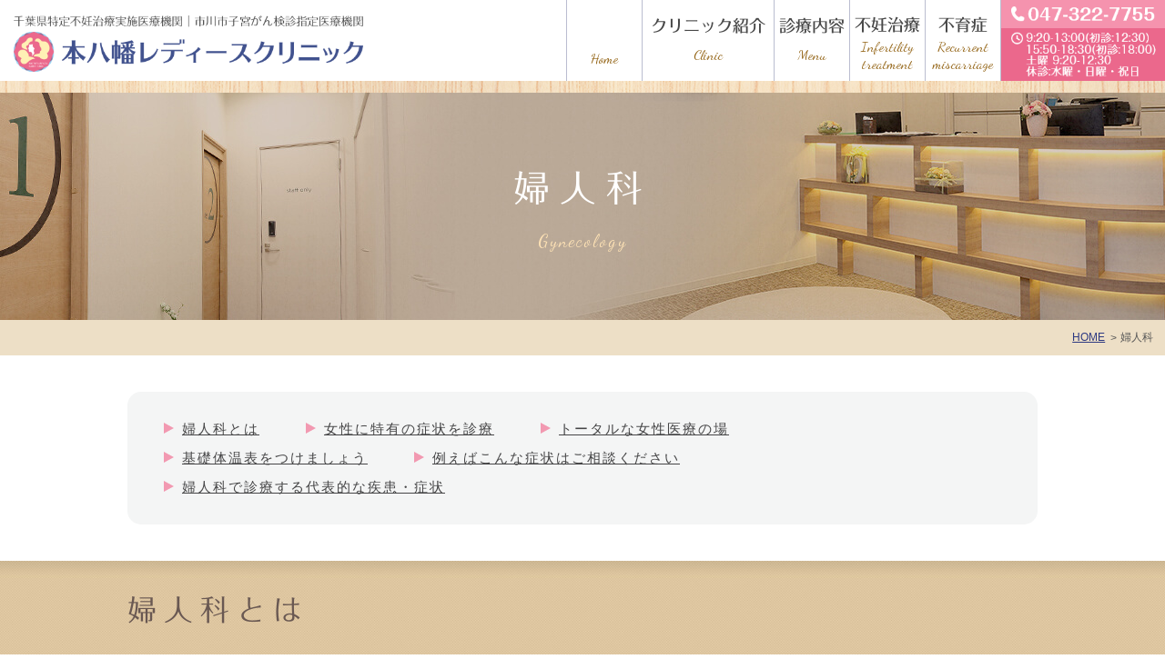

--- FILE ---
content_type: text/html; charset=UTF-8
request_url: https://www.motoyawata-lc.com/gynecology/
body_size: 11777
content:
<!DOCTYPE html>
<html lang="ja" prefix="og: http://ogp.me/ns#">
    <head>
        <meta charset="UTF-8">
        <title>婦人科｜市川市 本八幡レディースクリニック｜不育症 不妊治療</title>
        <meta name="description" content="千葉県市川市、本八幡駅すぐの婦人科・不妊治療「本八幡レディースクリニック」婦人科のページです。婦人科では、月経不順、不正出血、下腹部痛、おりものの異常など、女性に特有な症状を診療します。心配なことがありましたら婦人科にてご相談ください。">
        <meta name="keywords" content="千葉県,市川市,本八幡駅,本八幡レディースクリニック,婦人科,不妊治療,不育症,専門医,婦人科">
        
        
        <link rel="canonical" href="https://www.motoyawata-lc.com/gynecology/">
        
        <link rel="alternate" type="application/atom+xml" title="Atom" href="/blog/atom.xml"/>
        
        <meta name="viewport" content="width=device-width, initial-scale=1.0, minimum-scale=1.0, maximum-scale=1.0">
        <meta name="format-detection" content="telephone=no">
        

        <link rel="icon" href="/favicon.ico">
        <link rel="stylesheet" href="https://static.plimo.com/static/common/css/static_common.min.css?20251203165609">
        <link rel="stylesheet" href="https://static.plimo.com/static/type1/css/static_type1.min.css?20251203165609">
        <link rel="stylesheet" href="/css/plimo_structure_1.css?20251203165609" />
        <link rel="stylesheet" href="/css/plimo_content_1.css?20251203165609" />

        <script type="text/javascript" src="https://s3-ap-northeast-1.amazonaws.com/webfont.plimo.com/accessor/script/typesquare.js?2Ttpg6KeLnE%3D" charset="utf-8"></script>
<link rel="shortcut icon" href=/asset/favicon.ico type="image/x-icon"/>
<link href="https://fonts.googleapis.com/css?family=Dancing+Script" rel="stylesheet">

<meta name="google-site-verification" content="wFLZPbSXFPeBbYovNDo18yMHqer8lxCbIAFAf3Ecc2E" />
<meta name="google-site-verification" content="AoMZFW_IUzJntK1z5uQMR3fhZQOIVDo20Ot6EvmbwU8" />
        
    </head>
    <body class="gynecology type1 under">
        <div id="wrapper">
            <div id="header">
                <div class="header_block clearfix">
    <h1>
        <a href="/"><img src="/asset/logo_sp.png?20251203165609" alt="本八幡レディースクリニック"></a>
    </h1>
    <ul class="right_box">
        <li><img src="/asset/btn_header_tel.png?20251203165609" alt="047-322-7755 9:30-13:00/16:00-19:00 土曜は午前中のみ 休診：水曜・日曜・祝日"></li>
    </ul>
    <div class="toggleMenu"><img src="/asset/btn_menu.png?20251203165609" alt="menu"></div>
    <div class="header_menu">
        <ul class="g_nav clearfix">
            <li><a href="/"><span>Home</span></a></li>
            <li><span><span>クリニック紹介<sub>Clinic</sub></span></span>
                <dl>
                    <dt>クリニック紹介</dt>
                    <dd>
                        <ul>
                            <li><a href="/original/">当院について（初めての方へ）</a></li>
                            <li><a href="/access/">診療時間・アクセス</a></li>
                            <li><a href="/doctor/">院長紹介</a></li>
                            <li><a href="/clinic/">院内紹介</a></li>
                            <!--<li><a href="/recruit/">スタッフ募集</a></li>-->
                        </ul>
                    </dd>
                </dl>
            </li>
            <li><span><span>診療内容<sub>Menu</sub></span></span>
                <dl>
                    <dt>診療案内</dt>
                    <dd>
                        <ul>
                            <li class="oya"><a href="/gynecology/">婦人科について</a></li>
                            <li><a href="/examination/">各検診について</a></li>
                            <li><a href="/menstruation/">月経について</a></li>
                            <li><a href="/contraception/">避妊相談・方法</a></li>
                            <li><a href="/menopause-foreign/">更年期障害</a></li>
                            <li><a href="/venereal-disease/">性感染症</a></li>
                            <li><a href="/other/">自由診療</a></li>
                            <li class="oya2"><a href="/obstetrics/">妊婦健診</a></li>
                        </ul>
                    </dd>
                </dl>
            </li>
            <li><a href="/infertility/"><span>不妊治療<sub>Infertility<span class="txt_block">treatment</span></sub></span></a></li>
            <li><a href="/fuiku/"><span>不育症<sub>Recurrent<span class="txt_block">miscarriage</span></sub></span></a></li>
        </ul>
    </div>
</div>
            </div>
            <!--//header-->
            <div id="mainimage">
                <div class="under_mainimage">
  <div class="gnv_tmp_width_1000">
    <h2>婦人科</h2>
    <p>Gynecology</p>
  </div>
</div>
            </div>
            <!--//mainimage-->

            
<ul id="bread" itemscope itemtype="http://data-vocabulary.org/Breadcrumb">
    <li><a href="/" itemprop="url"><span itemprop="title">HOME</span></a></li>
    <li><span itemprop="title">婦人科</span></li>
</ul>

            <!--//bread-->

            <div class="clearfix" id="base">
                <div id="contentBase">
                    
                    <!--//content-top-->
                    
                    <div id="content" class="clearfix">
                        
        <div id="page" class="contentArea">
    
        <div class="parts text clearfix mb40 b_01 clearfix">
<div class="gnv_tmp_width_1000">
  <div class="anchorlinks">
    <ul>
      
        <li>
          <a href="/gynecology/#gynecology01" class="clearfix">婦人科とは</a>
        </li>
     
        <li>
          <a href="/gynecology/#gynecology02" class="clearfix">女性に特有の症状を診療</a>
        </li>
     
        <li>
          <a href="/gynecology/#gynecology03" class="clearfix">トータルな女性医療の場</a>
        </li>
     
        <li>
          <a href="/gynecology/#gynecology04" class="clearfix">基礎体温表をつけましょう</a>
        </li>
     
        <li>
          <a href="/gynecology/#gynecology05" class="clearfix">例えばこんな症状はご相談ください</a>
        </li>
     
        <li>
          <a href="/gynecology/#gynecology06" class="clearfix">婦人科で診療する代表的な疾患・症状</a>
        </li>
     
    </ul>
  </div>
</div></div>
    
        <div class="parts text clearfix b_01 clearfix">
<div id="gynecology01">

  <div class="gnv_tmp_h3_bg">
    <div class="gnv_tmp_width_1000">
      <h3>婦人科とは</h3>
    </div>
  </div>

</div></div>
    
        <div class="parts text_image mb60 b_11_2 clearfix">
<div class="b_11_2_in b_11_column1 clearfix">
  <div class="gnv_tmp_width_1000">
    
    <span><noscript data-large="http://www.motoyawata-lc.com/asset/gynecology_img01.jpg" data-small="http://www.motoyawata-lc.com/asset/gynecology_img01.jpg" data-alt="婦人科とは" data-title="婦人科とは"><img src="http://www.motoyawata-lc.com/asset/gynecology_img01.jpg?20251203165609" alt="婦人科とは" title="婦人科とは"   /></noscript></span>
    <p>女性の体はとても複雑かつ繊細微妙でデリケートです。体内では常にホルモンバランスの変化が起こっており、それが心身の状態に大きな影響を及ぼしています。<br />特に、月経、妊娠、更年期(年齢)などによって、いろいろな変化が生じてきます。<br />その変化の過程で起こってくる症状や病気などをメインに診療するのが婦人科です。<br />当クリニックは、地域にお住まい・お勤めの女性の婦人科「かかりつけ医」となりますよう、親身で丁寧な診療をいたします。</p>
  </div>
</div>
</div>
    
        <div class="parts text clearfix b_01 clearfix">
<div id="gynecology02">

  <div class="gnv_tmp_h3_bg">
    <div class="gnv_tmp_width_1000">
      <h3>女性に特有の症状を診療</h3>
    </div>
  </div>

</div></div>
    
        <div class="parts textarea mb60 b_02 clearfix">
<div class="gnv_tmp_width_1000">
  
    <p>婦人科では、月経不順、不正出血、下腹部痛、おりものの異常など、女性に特有な症状を診療します。肩こりや貧血なども、女性ホルモンのバランスの崩れによって起こるケースがありますから、まずは婦人科にてご相談ください。<br />診察の結果、高度医療や入院加療、手術などが必要と判断された場合には、連携している高度医療機関や専門医へのご紹介をいたします。</p>
  
</div></div>
    
        <div class="parts text clearfix b_01 clearfix">
<div id="gynecology03">

  <div class="gnv_tmp_h3_bg">
    <div class="gnv_tmp_width_1000">
      <h3>トータルな女性医療の場</h3>
    </div>
  </div>

</div></div>
    
        <div class="parts textarea mb60 b_02 clearfix">
<div class="gnv_tmp_width_1000">
  
    <p>婦人科は、女性の病気の交通整理役も果たしており、言わば「女性総合診療科」とも称すべき、トータルな女性医療の窓口となっています。 婦人科について「ちょっと受診しにくい」と思われる方も少なくないようですが、気になる症状がございましたら、どんなことでもお気軽にご相談ください。</p>
  
</div></div>
    
        <div class="parts text clearfix b_01 clearfix">
<div id="gynecology04">

  <div class="gnv_tmp_h3_bg">
    <div class="gnv_tmp_width_1000">
      <h3>基礎体温表をつけましょう</h3>
    </div>
  </div>

</div></div>
    
        <div class="parts textarea mb60 b_02 clearfix">
<div class="gnv_tmp_width_1000">
  
    <p>婦人科を受診する際には、"基礎体温表"のご持参をお勧めいたします。専門医が基礎体温の変化を見れば、どの時期にどのホルモンが不足しているのかを、ある程度推測することができ、とても参考になるからです。<br />日頃、基礎体温を測っていると、排卵の有無や排卵日、月経予定日、月経不順、妊娠など、ご自身の体内で起こっている変化やトラブルなどが読み取れるので、体調の把握にたいへん役立ちます。健康管理のためにも、基礎体温をつけることを習慣にしましょう。</p>
  
</div></div>
    
        <div class="parts text clearfix b_01 clearfix">
<div id="gynecology05">

  <div class="gnv_tmp_h3_bg">
    <div class="gnv_tmp_width_1000">
      <h3>例えばこんな症状はご相談ください</h3>
    </div>
  </div>

</div></div>
    
        <div class="parts text_image b_11_3 clearfix">
<div class="gnv_tmp_width_1000">
  <div class="b_11_in b_11_column1 clearfix">
    <div class="pink_box">
      <p class="webfont_ttl">月経異常</p>
      
      <div class="ic_01">
<ul>
<li>周期や期間、出血量が通常と大きく異なる。</li>
<li>イライラや不安、むくみ、乳房痛、頭痛、ひどい月経痛などの症状が見られる。</li>
<li>思春期になっても初経が来ない。それまで定期的にあった月経が突然無くなった。</li>
</ul>
</div>
    </div>
  </div>
</div></div>
    
        <div class="parts text_image b_11_3 clearfix">
<div class="gnv_tmp_width_1000">
  <div class="b_11_in b_11_column1 clearfix">
    <div class="pink_box">
      <p class="webfont_ttl">不正出血</p>
      
      <div class="ic_01">
<ul>
<li>周期的な月経以外に、不規則な出血がある。</li>
</ul>
</div>
    </div>
  </div>
</div></div>
    
        <div class="parts text_image b_11_3 clearfix">
<div class="gnv_tmp_width_1000">
  <div class="b_11_in b_11_column1 clearfix">
    <div class="pink_box">
      <p class="webfont_ttl">おりものの異常</p>
      
      <div class="ic_01">
<ul>
<li>色や臭いが通常と異なる(正常なら無色透明ないしはクリーム色で、ほぼ無臭)。</li>
</ul>
</div>
    </div>
  </div>
</div></div>
    
        <div class="parts text_image b_11_3 clearfix">
<div class="gnv_tmp_width_1000">
  <div class="b_11_in b_11_column1 clearfix">
    <div class="pink_box">
      <p class="webfont_ttl">腟</p>
      
      <div class="ic_01">
<ul>
<li>外陰部の異常</li>
<li>かゆい、赤く腫れる、ただれる、痛む。</li>
<li>しこりがある。</li>
<li>性交痛がある。</li>
</ul>
</div>
    </div>
  </div>
</div></div>
    
        <div class="parts text_image b_11_3 clearfix">
<div class="gnv_tmp_width_1000">
  <div class="b_11_in b_11_column1 clearfix">
    <div class="pink_box">
      <p class="webfont_ttl">おなかの異常</p>
      
      <div class="ic_01 mb10">
<ul>
<li>腹痛がする。</li>
<li>排便痛がある。</li>
<li>下腹部の痛みや違和感がある。</li>
</ul>
</div>
<p>※女性の場合、子宮や卵管、卵巣の病気によって腹痛が起こる場合があります。</p>
    </div>
  </div>
</div></div>
    
        <div class="parts text_image mb60 b_11_3 clearfix">
<div class="gnv_tmp_width_1000">
  <div class="b_11_in b_11_column1 clearfix">
    <div class="pink_box">
      <p class="webfont_ttl">排尿の異常</p>
      
      <div class="ic_01">
<ul>
<li>尿が漏れる</li>
<li>尿が出にくい</li>
<li>尿の回数が多い</li>
<li>排尿時に痛みが走る</li>
</ul>
</div>
    </div>
  </div>
</div></div>
    
        <div class="parts text clearfix mb60 b_01 clearfix">
<div id="gynecology06">

  <div class="gnv_tmp_h3_bg">
    <div class="gnv_tmp_width_1000">
      <h3>婦人科で診療する代表的な疾患・症状</h3>
    </div>
  </div>

</div></div>
    
        <div class="parts text clearfix b_01 clearfix">

  <div class="gnv_tmp_h4_bg">
    <div class="gnv_tmp_width_1000">
      <h4>月経痛(月経困難症)</h4>
    </div>
  </div>
</div>
    
        <div class="parts textarea mb35 b_02 clearfix">
<div class="gnv_tmp_width_1000">
  
    <p>月経痛が強く、日常生活に支障を来たすケースを「月経困難症」と言います。腹痛、腰痛、悪心(気持ちが悪くなる)、嘔吐、ふらつき、頭痛、頭重、食欲不振などの症状がよく見られます。<br />なお、思春期頃の女性の子宮は未熟なので、子宮の出口が狭いために月経血が排出されにくく、そのせいで月経痛を招きがちです。症状の種類や程度は人それぞれに異なりますが、こうした月経痛の多くは、市販の鎮痛剤を服用する程度で落ち着くものです。しかし、学校や仕事に行くのもつらい、起きていられずに寝込んでしまうなど、日常生活に支障が出るようなケースは、治療の対象になります。</p>
  
</div></div>
    
        <div class="parts text clearfix mb20 b_01 clearfix">

  <div class="gnv_tmp_h5_bg">
    <div class="gnv_tmp_width_1000">
      <h5>月経困難症の種類</h5>
    </div>
  </div>
</div>
    
        <div class="parts textarea b_02 clearfix">
<div class="gnv_tmp_width_1000">
  
    <p>月経困難症には、下記のように2種類があります。月経痛がどちらによるものなのかは、容易に診断がつきます。</p>
  
</div></div>
    
        <div class="parts text_image b_11_3 clearfix">
<div class="gnv_tmp_width_1000">
  <div class="b_11_in b_11_column1 clearfix">
    <div class="pink_box">
      <p class="webfont_ttl">病気ではなく、誰にも起こり得る月経困難症</p>
      
      <p>毎月の排卵周期のなかで、2種類の女性ホルモン、すなわち卵胞ホルモン(エストロゲン)と黄体ホルモン(プロゲステロン)が分泌されますが、特に黄体ホルモンは子宮内膜に作用してプロスタグランジンという痛み物質を増加させます。このプロスタグランジンが子宮を収縮させたり、腹痛や腰痛、悪心を起こしたりします。これを「機能性月経困難症」と言います。</p>
    </div>
  </div>
</div></div>
    
        <div class="parts text_image mb35 b_11_3 clearfix">
<div class="gnv_tmp_width_1000">
  <div class="b_11_in b_11_column1 clearfix">
    <div class="pink_box">
      <p class="webfont_ttl">子宮内膜症などの病気による月経困難症</p>
      
      <p>子宮内膜症は年々増加傾向にあり、20代前半からよく見られます。こうした病気は、月経困難症の原因となります。これを「器質性月経困難症」と言います。</p>
    </div>
  </div>
</div></div>
    
        <div class="parts text clearfix mb20 b_01 clearfix">

  <div class="gnv_tmp_h5_bg">
    <div class="gnv_tmp_width_1000">
      <h5>月経困難症の治療</h5>
    </div>
  </div>
</div>
    
        <div class="parts textarea b_02 clearfix">
<div class="gnv_tmp_width_1000">
  
    <p>月経痛を治療するには、まずはその月経痛が機能性月経困難症なのか、それとも子宮内膜症など、子宮や卵巣における器質性の異常によるもの(器質性月経困難症)なのかを判断します。<br />そのうえで機能性月経困難症と診断されたら、下記のような治療法がとられます。器質性月経困難症の場合は、原因となっている疾患の治療を行います。</p>
  
</div></div>
    
        <div class="parts text_image b_11_3 clearfix">
<div class="gnv_tmp_width_1000">
  <div class="b_11_in b_11_column1 clearfix">
    <div class="pink_box">
      <p class="webfont_ttl">生活上の工夫</p>
      
      <p>骨盤の血流を改善するために適度な運動が効果的です。軽いジョギング、ウォーキング、全身の屈伸運動などがお勧めです。</p>
    </div>
  </div>
</div></div>
    
        <div class="parts text_image b_11_3 clearfix">
<div class="gnv_tmp_width_1000">
  <div class="b_11_in b_11_column1 clearfix">
    <div class="pink_box">
      <p class="webfont_ttl">痛み止め(鎮痛剤)の服用</p>
      
      <p>我慢できないほどの痛みが生じてから服用するより、早めに、あるいは痛みが始まる前に服用して、上手に月経痛を回避してください。</p>
    </div>
  </div>
</div></div>
    
        <div class="parts text_image mb60 b_11_3 clearfix">
<div class="gnv_tmp_width_1000">
  <div class="b_11_in b_11_column1 clearfix">
    <div class="pink_box">
      <p class="webfont_ttl">ピルの服用</p>
      
      <p>ピルの服用により、今まで鎮痛剤を服用しなければ過ごせなかったような人も、そのほとんどが鎮痛剤を必要としなくなります。</p>
    </div>
  </div>
</div></div>
    
        <div class="parts text clearfix b_01 clearfix">

  <div class="gnv_tmp_h4_bg">
    <div class="gnv_tmp_width_1000">
      <h4>月経前緊張症(PMS)</h4>
    </div>
  </div>
</div>
    
        <div class="parts textarea mb35 b_02 clearfix">
<div class="gnv_tmp_width_1000">
  
    <p>月経前になると「イライラする」「気分が沈んでしまう」「乳房にハリや痛みが生じる」「顔や手足がむくむ」――こうした月経前の心と体のつらい症状は、月経前緊張症(PMS)と呼ばれます。PMSによる不調症状は生理の数日～2週間前頃(基礎体温の高温相)から始まり、月経が始まると、ほとんどが嘘のように消えていきます。</p>
  
</div></div>
    
        <div class="parts text clearfix mb20 b_01 clearfix">

  <div class="gnv_tmp_h5_bg">
    <div class="gnv_tmp_width_1000">
      <h5>女性の約8割が経験するPMS</h5>
    </div>
  </div>
</div>
    
        <div class="parts textarea mb35 b_02 clearfix">
<div class="gnv_tmp_width_1000">
  
    <p>PMSは、女性の約8割が経験すると言われます。<br />しかし、日本における認知度は低く、症状を自覚していながら、それがこの疾患のせいだとは気づかずに、ひとり悩んでいる女性が少なくありません。また、周囲の人も、そのような女性を前にして戸惑うこともあるでしょう。<br />原因としては、生理に伴うホルモンバランスの大きな変動(特にプロゲステロンの大量分泌)によるとする説や、脳内神経伝達物質(セロトニン)が減少して精神状態が一時的に不安定になるとする説などがありますが、はっきりとは特定されていません。<br />性格的には、真面目で神経質な人がなりやすいと言われます。</p>
  
</div></div>
    
        <div class="parts text clearfix mb20 b_01 clearfix">

  <div class="gnv_tmp_h5_bg">
    <div class="gnv_tmp_width_1000">
      <h5>PMSの主な症状</h5>
    </div>
  </div>
</div>
    
        <div class="parts text_image b_11_3 clearfix">
<div class="gnv_tmp_width_1000">
  <div class="b_11_in b_11_column1 clearfix">
    <div class="pink_box">
      <p class="webfont_ttl">身体症状</p>
      
      <div class="ic_01 two_list">
<ul>
<li>頭痛</li>
<li>首や肩のこり</li>
<li>立ちくらみやめまい</li>
<li>乳房の痛みや張り</li>
<li>肌荒れ</li>
<li>おなかの張り</li>
<li>下腹部の痛み</li>
<li>下肢のむくみ など</li>
</ul>
</div>
    </div>
  </div>
</div></div>
    
        <div class="parts text_image mb35 b_11_3 clearfix">
<div class="gnv_tmp_width_1000">
  <div class="b_11_in b_11_column1 clearfix">
    <div class="pink_box">
      <p class="webfont_ttl">精神症状</p>
      
      <div class="ic_01 two_list">
<ul>
<li>イライラ</li>
<li>憂うつ</li>
<li>不眠</li>
<li>怒りっぽくなる</li>
<li>抑うつ</li>
<li>集中力や判断力が低下する</li>
<li>思考がネガティブになる など</li>
</ul>
</div>
    </div>
  </div>
</div></div>
    
        <div class="parts text clearfix mb20 b_01 clearfix">

  <div class="gnv_tmp_h5_bg">
    <div class="gnv_tmp_width_1000">
      <h5>PMSの治療法</h5>
    </div>
  </div>
</div>
    
        <div class="parts textarea mb60 b_02 clearfix">
<div class="gnv_tmp_width_1000">
  
    <p>低用量ピルや鎮痛剤、利尿剤、精神症状が強い患者様には抗不安薬や抗うつ薬などの薬物を用いた治療、また食生活や運動をはじめとした生活指導など、お一人お一人の状態に合わせた改善法をご提案いたします。</p>
  
</div></div>
    
        <div class="parts text clearfix b_01 clearfix">

  <div class="gnv_tmp_h4_bg">
    <div class="gnv_tmp_width_1000">
      <h4>おりものの異常</h4>
    </div>
  </div>
</div>
    
        <div class="parts textarea mb35 b_02 clearfix">
<div class="gnv_tmp_width_1000">
  
    <p>おりものとは、「女性生殖器から体外へ排出された分泌物」のことです。おりものは生理現象の一つであり、女性ホルモンが正常に働いている証拠です。<br />おりもののほとんどは生理的なもので、量や色、においに神経質になる必要はありません。とは言え、まったく気にしないのも、異常サインを見逃すことになります。<br />正常なおりものは、無臭で透明に近い乳白色です(下着に付くと、薄い黄褐色に変化することもあります)。量は排卵期に増え、月経前までに次第に減少します。性的興奮でも、腟内の自浄作用が一時的に高まるため、増加します。<br />おりものに異常があると、量や色、におい、性状などに変化が起こります。通常とは違ったおりものが見られたら、早めにご相談ください。</p>
  
</div></div>
    
        <div class="parts text clearfix mb20 b_01 clearfix">

  <div class="gnv_tmp_h5_bg">
    <div class="gnv_tmp_width_1000">
      <h5>こんなおりものはご相談ください</h5>
    </div>
  </div>
</div>
    
        <div class="parts text clearfix mb60 b_01 clearfix">
<div class="gnv_tmp_width_1000">
  <div class="pink_box">
    <div class="ic_01">
      
        <div class="clearfix">
          <span>
            量の多いおりものが続く
          </span>
       </div>
     
        <div class="clearfix">
          <span>
            膿のようだったりして、おりものの状態(におい、色など)が異常である
          </span>
       </div>
     
        <div class="clearfix">
          <span>
            おりものに、月経時のような血が混じっている
          </span>
       </div>
     
        <div class="clearfix">
          <span>
            外陰部に痒みや熱感、ただれ、痛み、悪臭がある
          </span>
       </div>
     </div>
  </div>
</div></div>
    
        <div class="parts text clearfix b_01 clearfix">

  <div class="gnv_tmp_h4_bg">
    <div class="gnv_tmp_width_1000">
      <h4>尿トラブル</h4>
    </div>
  </div>
</div>
    
        <div class="parts textarea mb35 b_02 clearfix">
<div class="gnv_tmp_width_1000">
  
    <p>尿トラブルの代表は尿漏れであり、女性の尿漏れには、主に「腹圧性尿失禁」と「切迫性尿失禁」の2つのタイプがあります。</p>
  
</div></div>
    
        <div class="parts text clearfix mb20 b_01 clearfix">

  <div class="gnv_tmp_h5_bg">
    <div class="gnv_tmp_width_1000">
      <h5>腹圧性尿失禁</h5>
    </div>
  </div>
</div>
    
        <div class="parts textarea mb35 b_02 clearfix">
<div class="gnv_tmp_width_1000">
  
    <p>女性の正常な体では、おなかに強い力(腹圧)がかかった場合、「骨盤底筋」という筋肉が膀胱と尿道を支えることで尿道が締まり、尿が漏れるのを防いでいます。腹圧性尿失禁は、この骨盤底筋が弱くなったり傷んだりすることによって、尿道をうまく締められなくなり、尿漏れを起こす疾患です。<br />咳をする、くしゃみをする、笑う、走る、テニスやゴルフなどのスポーツをする、重い物を持ち上げる、坂道や階段を昇り降りする――このような強い腹圧がかかるような動作をした時に尿が漏れてしまいます。</p>
<p><span class="webfont_txt">【腹圧性尿失禁の検査】</span><br />問診や検査によって診断し、検査では検尿やパッドテスト(尿がどのくらい漏れるかについて時間を決めて正確に測定する検査)、ストレステスト(咳や息みで尿が漏れるかどうかを調べる検査)などを行います。</p>
<p><span class="webfont_txt">【腹圧性尿失禁の治療】</span><br />腹圧性尿失禁の治療の中心は、「骨盤底筋体操」です。緩んでしまった骨盤底筋を鍛えて臓器が下がるのを防ぎ、尿道や肛門を締める力やコントロールする力をつけることで、尿漏れを解消する方法です。<br />薬による治療では、尿道を引き締める働きがある薬(β受容体刺激薬)などを用います。薬物療法以外の保存的治療には、電気刺激療法(干渉低周波療法)や磁気刺激療法があります。こうした保存的治療にうまく反応しない場合には、手術療法を検討します。</p>
  
</div></div>
    
        <div class="parts text clearfix mb20 b_01 clearfix">

  <div class="gnv_tmp_h5_bg">
    <div class="gnv_tmp_width_1000">
      <h5>切迫性尿失禁</h5>
    </div>
  </div>
</div>
    
        <div class="parts textarea mb60 b_02 clearfix">
<div class="gnv_tmp_width_1000">
  
    <p>「トイレに行きたい」と思っても、間に合わずに漏らしてしまうタイプを切迫性尿失禁と言います。トイレのドアノブに手をかけた瞬間、またトイレで下着をおろしている時などに漏れてしまいます。</p>
<p><span class="webfont_txt">【切迫性尿失禁の原因は過活動膀胱】</span><br />過活動膀胱といって、膀胱が過敏になっている状態が切迫性尿失禁の原因です。<br />過活動膀胱は、「トイレが近い」「時に我慢できないような尿意が起こる」「急にトイレに行きたくなり、我慢できずに尿が漏れてしまう」などの症状を呈する疾患です。</p>
<p><span class="webfont_txt">【過活動膀胱の検査】</span><br />医療機関を受診して、一般に初診の際に行われるのは問診です。<br />検査としては主に、腹部エコー検査(残尿量の測定)、血液検査、尿検査などが行われます。ほかには尿流測定、パッドテスト、ストレステストなどもあります。</p>
<p><span class="webfont_txt">【過活動膀胱の治療】</span><br />膀胱の収縮を抑える働きのある薬や膀胱に尿を貯める容積を増やす薬による治療、および薬を使わない治療――膀胱訓練(トイレに行く間隔を延ばして、膀胱の容量を増やす訓練)や骨盤底筋体操(尿道を締める骨盤底筋の収縮力を高める訓練)などがあります。</p>
  
</div></div>
    
        <div class="parts text clearfix b_01 clearfix">

  <div class="gnv_tmp_h4_bg">
    <div class="gnv_tmp_width_1000">
      <h4>子宮筋腫</h4>
    </div>
  </div>
</div>
    
        <div class="parts textarea mb35 b_02 clearfix">
<div class="gnv_tmp_width_1000">
  
    <p>子宮の筋肉にできる良性の腫瘍(こぶ)のことを子宮筋腫と言います。<br />子宮筋腫は良性ですから、それ自体が生命を脅かすようなものではありません。<br />こぶの大きさは、小指の先ほどの小さなものから、赤ちゃんの頭ほどもある巨大なものまで、千差万別です。いくつもが生じることも、少なくありません。</p>
  
</div></div>
    
        <div class="parts text clearfix mb20 b_01 clearfix">

  <div class="gnv_tmp_h5_bg">
    <div class="gnv_tmp_width_1000">
      <h5>子宮筋腫の症状と治療</h5>
    </div>
  </div>
</div>
    
        <div class="parts textarea mb60 b_02 clearfix">
<div class="gnv_tmp_width_1000">
  
    <p>代表的な症状は月経困難症と月経痛、過多月経で、出血量が多いために貧血になる場合もありますが、場所によっては、まったく無症状なケースもあります。<br />子宮の外側にできる「漿膜下(しょうまくか)筋腫」は無症状の場合が多く、子宮の内側にできる「粘膜下筋腫」は小さいものでも過多月経になりやすい傾向があります。子宮の筋肉の中にできる「筋層内筋腫」も、過多月経や月経痛の原因になりえます。<br />治療法には手術療法と薬物療法がありますが、発生した場所や症状によって、治療法はそれぞれ異なってきます。</p>
  
</div></div>
    
        <div class="parts text clearfix b_01 clearfix">

  <div class="gnv_tmp_h4_bg">
    <div class="gnv_tmp_width_1000">
      <h4>子宮内膜症</h4>
    </div>
  </div>
</div>
    
        <div class="parts textarea mb35 b_02 clearfix">
<div class="gnv_tmp_width_1000">
  
    <p>本来、子宮内腔にしか存在しないはずの子宮内膜や子宮内膜様の組織が、何らかの原因で、子宮内膜以外の場所(卵巣、卵管、子宮周囲の腹膜、時には子宮から遠く離れた肺など)で増殖し、月経のたびに出血をくり返す疾患です。血液が卵巣に溜まった疾患を「卵巣チョコレート嚢腫」、子宮筋層内にできて子宮全体が腫れる疾患を「子宮腺筋症」と言います。<br />原因は不明ですが、月経時に剥がれ落ちた子宮内膜の一部が、卵管を逆走して卵巣や腹部臓器に到達して増殖するという説が有力視されています。子宮筋腫、卵巣嚢腫、子宮腺筋腫などは、鑑別を必要とする疾患の代表です。月経異常などが見られた際は、きちんと原因を特定してもらうことが大切です。</p>
  
</div></div>
    
        <div class="parts text clearfix mb20 b_01 clearfix">

  <div class="gnv_tmp_h5_bg">
    <div class="gnv_tmp_width_1000">
      <h5>子宮内膜症の症状と治療</h5>
    </div>
  </div>
</div>
    
        <div class="parts textarea b_02 clearfix">
<div class="gnv_tmp_width_1000">
  
    <p>代表的な症状は、ひどい月経痛で、年齢とともに強くなっていくのが特徴です。一方、自覚症状が無く、内膜症と気づかない人もいます。 子宮内膜症の治療法には、手術療法と薬物療法があります。<br />どんな治療をするかは、妊娠希望の有無をはじめ、本人がどのようなライフスタイルを選択するかによって異なってきますので、医師とよく相談して決めていきます。</p>
  
</div></div>
    
        <div class="parts text_image b_11_3 clearfix">
<div class="gnv_tmp_width_1000">
  <div class="b_11_in b_11_column1 clearfix">
    <div class="blue_box">
      <p class="tac webfont_ttl normalttl">受診にあたって</p>
      
      <div class="ic_01">
<ul>
<li>初診、および月初めの受診の際は、有効期限内の健康保険証(コピーは不可)をお持ちください。</li>
<li>就・転職などにより、ご加入になっている健康保険が変わった際は、新しい保険証を受付にご提示ください。</li>
<li>住所や電話番号など、健康保険証の内容に変更が入った際は受付にお知らせください。</li>
<li>受給者証(老人・乳児・身障医療等)をお持ちの方は、健康保険証と一緒にお出しください。</li>
<li>再診以降、当クリニックの「診察券」は受診の都度、お持ちください。</li>
<li>他の医療機関で薬を処方されている場合は、お薬手帳をお見せください。</li>
<li>妊娠中、および妊娠の可能性がある方は、必ずお申し出ください。</li>
<li>高熱やひどい下痢、くり返す嘔吐など、強い症状がある際は受付にお申し出ください。</li>
<li>いつ頃から、どんな症状が現れているのか、既往歴(今までにかかった病気)などについてお教えいただき、また健(検)診結果や各種検査結果、血圧手帳や糖尿病連携手帳などをお見せいただくと、診察がスムーズに進みます。</li>
<li>受診の際は、なるべく上下に分かれた服装でお越しください(ワンピースやボディスーツですと、診察の妨げになる場合があります)。</li>
<li>当クリニックでは、「個人情報」の取り扱いには、スタッフ一同、細心の注意を払っておりますので、安心してご受診ください。</li>
</ul>
</div>
    </div>
  </div>
</div></div>
    
        </div>
    
                    </div>
                    <!--//content-->
                        
                    <div id="content-bottom" class="clearfix">
                        <div class="inner rollover">
  <div class="bottom_box clearfix">
    <div class="bottom_left">
      <p class="bottom_ttl">何か心配なことが<br class="sp">ありましたら、<br />一人で悩まずに<br class="sp">ご相談ください。</p>
    </div>
    <div class="bottom_right">
      <img src="/asset/bottom_img01.png?20251203165609" alt="何か心配なことがありましたら、一人で悩まずにご相談ください。" class="pc"><img src="/asset/bottom_spimg01.png?20251203165609" alt="何か心配なことがありましたら、一人で悩まずにご相談ください。" class="sp">
    </div>
  </div>
  <img src="/asset/bottom_img02.png?20251203165609" alt="047-322-7755 9:30-13:00/16:00-19:00 土曜は午前中のみ 休診：水曜・日曜・祝日" class="pc">
  <div class="sp">
    <!--<span data-plimo-url="cms.plimo.com" data-plimo-tel="0473227755" data-plimo-blog-id="2992" data-plimo-token="QeCh1DxxpNBivjvzO61nRuJ1kJpQkeEzqwAvagtV"><a href="tel:0473227755"><img src="https://www.motoyawata-lc.com/asset/bottom_spimg02.png?20251203165609" alt="bottom_spimg02.png" /></a></span>-->
    <span data-plimo-url="cms.plimo.com" data-plimo-tel="0473227755" data-plimo-blog-id="2992" data-plimo-token="QeCh1DxxpNBivjvzO61nRuJ1kJpQkeEzqwAvagtV"><a href="tel:0473227755" class="btnTel" data-evt="電話タップ"><img src="/asset/bottom_spimg02.png?20251203165609" alt="bottom_spimg02.png"></a></span>
  </div>
</div>
                    </div>
                    <!--//content-bottom-->
                </div>
                <!--//contentBase-->

                
                <!--//side-->

            </div>
            <!--//base-->

            <div id="footer">
                <div id="pagetop"><a href="#wrapper"><img style="display: none;" src="/asset/pagetop.png?20251203165609" alt="page top" id="pagetopBt"></a></div>
<div class="inner">
  <ul class="footer_column2 clearfix rollover">
    <li><a href="/blog/clinic"><img src="/asset/footer_img01.png?20251203165609" alt="クリニックブログ"></a></li>
    <li><a href="/recruit/"><img src="/asset/footer_img02.png?20251203165609" alt="スタッフ募集"></a></li>
    <li><a href="https://motoyawata-shinkyu.com/" target="_blank"><img src="/asset/footer_img04.png?20251203165609" alt="本八幡鍼灸院"></a></li>
  </ul>

  <!--<ul class="footer_column2 clearfix rollover">
    <li><a href="https://medicaldoc.jp/recommend/chiba-infertility-treatment/" target="_blank" rel="nofollow"><img
src="https://medicaldoc.jp/common/img/banner/mdoc_banner_300x80.png?20251203165609"
alt="身近でやさしい医療メディア MedicalDOC"></a></li>
  </ul>-->


  <div class="footer_box clearfix">
    <div class="footer_left_box">
      <div class="footer_logo"><a href="/"><img src="/asset/footer_logo.png?20251203165609" alt="本八幡レディースクリニック"></a></div>
      <div class="footer_img rollover"><a href="/access/"><img src="/asset/footer_img03.png?20251203165609" alt="アクセス・診療時間詳細"></a></div>
    </div>
    <div class="footer_right_box">
      <dl>
        <!--<dt>所在地</dt><dd>〒272-0021<br />千葉県市川市八幡3-3-3 ターミナルシティ本八幡 アイビス地下1階</dd>-->
        <dt>最寄駅</dt><dd>JR『本八幡』駅　徒歩3分<br />都営新宿線『本八幡』駅　徒歩30秒<br />京成線『京成八幡』駅　徒歩1分</dd>
        <dt>診療時間</dt><dd class="third">9:20-13:00/15:50-18:30<br/>
【平日】<br/>
午前：9:20～13:00（初診：12:30）<br/>
午後：15:50～18:30（初診：18:00）<br/>
【土曜】<br/>
9:20～12:30<br/>

※精液検査、卵管造影検査、人工授精の方は『予約制』となります。<br/>当院は『<a href="https://www.pref.chiba.lg.jp/jika/boshi/funinchiryou/index.html" target="_blank">千葉県特定不妊治療助成事業指定医療機関</a>』です。</dd>
        <dt>休診日</dt><dd>水曜・日曜・祝日</dd>
      </dl>
    </div>
  </div>
</div>

<div class="footer_bottom">
  <div class="inner">
    <ul class="clearfix">
      <li><a href="/sitemap.html">＞サイトマップ</a></li>
      <li class="copyright">市川市・本八幡駅で婦人科・妊婦健診のクリニックをお探しの際はお気軽にお問い合わせください。 © 本八幡レディースクリニック</li>
    </ul>
  </div>
</div>

<ul class="sp clearfix rollover fixed_box">
  <li>
    <!--<span data-plimo-url="cms.plimo.com" data-plimo-tel="0473227755" data-plimo-blog-id="2992" data-plimo-token="QeCh1DxxpNBivjvzO61nRuJ1kJpQkeEzqwAvagtV"><a href="tel:0473227755"><img src="https://www.motoyawata-lc.com/asset/fixed_tel.png?20251203165609" alt="fixed_tel.png" /></a></span>-->
    <span data-plimo-url="cms.plimo.com" data-plimo-tel="0473227755" data-plimo-blog-id="2992" data-plimo-token="QeCh1DxxpNBivjvzO61nRuJ1kJpQkeEzqwAvagtV"><a href="tel:0473227755" class="btnTel" data-evt="電話タップ"><img src="/asset/fixed_tel.png?20251203165609" alt="fixed_tel.png"></a></span>
  </li>
  <li><a href="#wrapper"><img src="/asset/fixed_top.png?20251203165609" alt="pagetop"></a></li>
</ul>

            </div>
            <!--//footer-->
        </div>
        <!--//wrapper-->

        <script type="text/javascript" src="https://static.plimo.com/static/common/js/static_type1.min.js?20251203165609"></script>
        <script type="text/javascript" src="/js/plimo.js?20251203165609"></script>
        <!--[if lt IE 9]>
        <script type="text/javascript" src="https://static.plimo.com/static/common/js/static_ie8.min.js?20251203165609"></script>
        <![endif]-->
        
        <div id="ext_service_tag" style="height:0; overflow:hidden;">
            

<!-- Google tag (gtag.js) -->
<script async src="https://www.googletagmanager.com/gtag/js?id=UA-157287701-13&id=G-1VFYXXGJEF"></script>
<script>
  window.dataLayer = window.dataLayer || [];
  function gtag(){dataLayer.push(arguments);}
  gtag('js', new Date());

  gtag('config', 'UA-157287701-13');
  gtag('config', 'G-1VFYXXGJEF');
</script>
<script src="https://console.nomoca-ai.com/api/chatbot?bid=NDI3MTM5NTItNjU3MS01OGYxLTVmN2ItZmY2MWEzMmY5NTBkOkJvdDo5MzE="></script>



        </div>
    </body>
</html>



--- FILE ---
content_type: text/css
request_url: https://www.motoyawata-lc.com/css/plimo_structure_1.css?20251203165609
body_size: 44390
content:
@charset "UTF-8";
/* =====================================
	Default setting
===================================== */
/* =====================================
  Mixins
===================================== */
/*--------------------------------------
  Font Responsive
--------------------------------------*/
/*--------------------------------------
  Contents Default
--------------------------------------*/
/*--------------------------------------
  Font Icons
--------------------------------------*/
/* Generated by Glyphter (https://www.glyphter.com) on  Thu Sep 07 2017*/
@font-face {
  font-family: 'Glyphter';
  src: url("https://genova.ltd/plimo/material/fonts/Glyphter.eot");
  src: url("https://genova.ltd/plimo/material/fonts/Glyphter.eot?#iefix") format("embedded-opentype"), url("https://genova.ltd/plimo/material/fonts/Glyphter.woff") format("woff"), url("https://genova.ltd/plimo/material/fonts/Glyphter.ttf") format("truetype"), url("https://genova.ltd/plimo/material/fonts/Glyphter.svg#Glyphter") format("svg");
  font-weight: normal;
  font-style: normal;
}
[class*='icon-']:before {
  display: inline-block;
  font-family: 'Glyphter';
  font-style: normal;
  font-weight: normal;
  line-height: 1;
  -webkit-font-smoothing: antialiased;
  -moz-osx-font-smoothing: grayscale;
}

.icon-icon_display:before {
  content: '\0041';
}

.icon-icon_home:before {
  content: '\0042';
}

.icon-icon_mail:before {
  content: '\0043';
}

.icon-icon_pin:before {
  content: '\0044';
}

.icon-icon_tel01:before {
  content: '\0045';
}

/* =====================================
	Imports Css
===================================== */
/*--------------------------------------
	既存PLIMO import
--------------------------------------*/
/*--------------------------------------
	汎用CSS
--------------------------------------*/
/*--------------------------------------
-------------------------------------------------------------
■ Base
-------------------------------------------------------------
	1. Common
	├ 1-1. html, body
	├ 1-2. links
	├ 1-3. grid system
	├ 1-4. plimo must
	└ 1-5. tuning
-------------------------------------------------------------
■ Layout
-------------------------------------------------------------
	2. Header
	└ 2-1. header common
	└ 2-2. gloval navi
	└ 2-3. others
	3. mainimage
	4. side
	5. Content Bottom
	6. Footer
	7. Other Pages
	└ 7-1. inquiry
	└ 7-2. blog
	└ 7-3. news
	└ 7-4. sitemap
--------------------------------------*/
/*-----------------------------------------------------------
■ Base
-----------------------------------------------------------*/
/* =====================================
	1. Common
===================================== */
/* =====================================
	Default setting
===================================== */
/* =====================================
  Mixins
===================================== */
/*--------------------------------------
  Font Responsive
--------------------------------------*/
/*--------------------------------------
  Contents Default
--------------------------------------*/
/*--------------------------------------
  Font Icons
--------------------------------------*/
/* Generated by Glyphter (https://www.glyphter.com) on  Thu Sep 07 2017*/
@font-face {
  font-family: 'Glyphter';
  src: url("https://genova.ltd/plimo/material/fonts/Glyphter.eot");
  src: url("https://genova.ltd/plimo/material/fonts/Glyphter.eot?#iefix") format("embedded-opentype"), url("https://genova.ltd/plimo/material/fonts/Glyphter.woff") format("woff"), url("https://genova.ltd/plimo/material/fonts/Glyphter.ttf") format("truetype"), url("https://genova.ltd/plimo/material/fonts/Glyphter.svg#Glyphter") format("svg");
  font-weight: normal;
  font-style: normal;
}
[class*='icon-']:before {
  display: inline-block;
  font-family: 'Glyphter';
  font-style: normal;
  font-weight: normal;
  line-height: 1;
  -webkit-font-smoothing: antialiased;
  -moz-osx-font-smoothing: grayscale;
}

.icon-icon_display:before {
  content: '\0041';
}

.icon-icon_home:before {
  content: '\0042';
}

.icon-icon_mail:before {
  content: '\0043';
}

.icon-icon_pin:before {
  content: '\0044';
}

.icon-icon_tel01:before {
  content: '\0045';
}

/*--------------------------------------
	1-1. html, body
--------------------------------------*/
html {
  font-size: 100%;
  /* IE文字サイズ対策 */
}

body {
  min-width: 300px;
  font-family: "メイリオ", Meiryo, "ヒラギノ角ゴ Pro W3", "Hiragino Kaku Gothic Pro", sans-serif;
  font-size: 16px;
  color: #555;
  letter-spacing: 2px;
  line-height: 2;
  background: none !important;
  word-break: break-all;
}

@media screen and (max-width: 767px) {
  body {
    font-size: 16px !important;
  }
}
/*--------------------------------------
	1-2. links
--------------------------------------*/
a {
  color: #555;
  text-decoration: none;
  -webkit-transition: 0.6s;
  -moz-transition: 0.6s;
  -ms-transition: 0.6s;
  -o-transition: 0.6s;
  transition: 0.6s;
}
a:visited {
 color: #555;
}
a:focus {
  color: #eb688c;
}
a:hover {
  color: #eb688c;
}
a:active {
  color: #555;
}

a:focus, *:focus {
  outline: none;
}

/*--------------------------------------
	1-3. grid system
--------------------------------------*/
/* full */
/*
.full #content .container_12, .full #base, .full #contentBase {
	width: 100%!important;
}
*/
.full #base, .full #contentBase {
  width: 100% !important;
  max-width: 100%;
}

/*--------------------------------------
	1-4. plimo must
--------------------------------------*/
/* hikoukai */
.hikoukai {
  display: none !important;
}

#drag-temp-pre-content .parts.hikoukai {
  display: block !important;
  border: 5px solid #777;
  background: #555;
  padding: 20px 0;
}

/* 管理画面ズレ対応 */
#drag-temp-pre-content .parts {
  min-height: 30px;
  margin: 0 !important;
}

@media screen and (min-width: 768px) {
  #drag-temp-pre-content .sp {
    margin: 0;
    padding: 0;
    height: 0;
  }
}
/* 新着情報ブロック */
#drag-temp-pre-content .news_list {
  position: relative;
  display: block;
  min-height: 50px;
  background: #777;
}

#drag-temp-pre-content .news_list:before {
  content: "新着情報";
  position: absolute;
  top: 50%;
  left: 50%;
  margin-top: -.75em;
  margin-left: -4.5em;
  font-size: 20px;
  color: #fff;
  z-index: 10;
}

/* pc sp change */
.pc {
  display: block !important;
}

.sp {
  display: none !important;
}

@media screen and (max-width: 767px) {
  .pc {
    display: none !important;
  }

  .sp {
    display: block !important;
  }
}
/* tel */
a[href^="tel:"] {
  pointer-events: none;
  cursor: text;
}

.tel_txt a {
  cursor: text;
}
.tel_txt a:hover {
  text-decoration: none;
}

@media screen and (max-width: 1000px) {
  a[href^="tel:"] {
    pointer-events: auto;
    cursor: pointer;
  }

  .tel_txt a,
  .tel_txt a:hover {
    text-decoration: underline;
  }
}
/*--------------------------------------
	1-5. tuning
--------------------------------------*/
/* static tuning */
.top .b_01, .top .b_02, .top .b_03, .top .b_04, .top .b_05, .top .b_06, .top .b_07, .top .b_08, .top .b_09, .top .b_10, .top .b_10_column2, .top .b_10_column3, .top .b_11, .top .b_11_2, .top .b_11_3, .top .table2 {
  margin: 0 auto 35px;
}
.top.full .b_01, .top.full .b_02, .top.full .b_03, .top.full .b_04, .top.full .b_05, .top.full .b_06, .top.full .b_07, .top.full .b_08, .top.full .b_09, .top.full .b_10, .top.full .b_10_column2, .top.full .b_10_column3, .top.full .b_11, .top.full .b_11_2, .top.full .b_11_3, .top.full .table2 {
  margin: 0 auto 20px;
}

.under .b_01, .under .b_02, .under .b_03, .under .b_04, .under .b_05, .under .b_06, .under .b_07, .under .b_08, .under .b_09, .under .b_10, .under .b_10_column2, .under .b_10_column3, .under .b_11, .under .b_11_2, .under .b_11_3, .under .table2 {
  margin: 0 auto 35px;
}

#bread {
  max-width: inherit;
  padding: 7px 1%;
  -moz-box-sizing: border-box;
  -webkit-box-sizing: border-box;
  box-sizing: border-box;
  background: #eddfc6;
}

#bread li {
  padding-right: 0;
}

#bread li + li:before {
  padding-right: 2px;
  font-size: 12px;
  color: #555555;
}

#bread span {
  color: #555555;
  font-size: 12px;
  letter-spacing: 0;
  max-width: inherit;
}

#bread a {
  font-size: 12px;
  color: #2c3881;
  text-decoration: underline;
  letter-spacing: 0;
}

#bread a:hover {
  opacity: 0.8;
}

#bread a span {
  text-decoration: underline;
  color: #2c3881;
}

@media screen and (max-width: 1000px) and (min-width: 768px) {
  #bread {
    padding: 7px 2%;
  }
}
@media screen and (max-width: 767px) {
  #bread {
    padding: 7px 3%;
  }

  #bread span {
    max-width: 120px;
  }
}
/* img default */
img {
  width: auto;
  max-width: 100%;
}

/* img default margin */
.b_11_2_in span img,
.b_11 .b_11_in span img {
  margin: 0 0 15px 15px;
  float: right;
}

/* 2col contents padding setting */
.b_10.b_10_column2 div.column_r, .b_11_2.b_11_2_column2 div.column_r {
  padding-left: 15px;
}

.b_10.b_10_column2 div.column_l, .b_11_2.b_11_2_column2 div.column_l {
  padding-right: 15px;
}

/* XPERIA Tab 縦幅対策 */
#newsList #content, #websiteNewsDetail #content {
  min-height: 600px;
}

/* content tuning */
.full #mainimage {
  max-width: 100%;
}

#content {
  padding: 0 !important;
  min-height: 870px !important;
}

#base {
  width: 100%;
  max-width: inherit;
  margin: 40px auto 0;
  padding: 0;
  -moz-box-sizing: border-box;
  -webkit-box-sizing: border-box;
  box-sizing: border-box;
}

.full #base {
  padding: 0 !important;
  margin: 0 auto;
}

.full .w-p {
  width: 100%;
  max-width: 1000px;
  padding: 0;
  -moz-box-sizing: border-box;
  -webkit-box-sizing: border-box;
  box-sizing: border-box;
  margin: 0 auto;
}

@media screen and (max-width: 480px) {
  .full .w-p {
    padding: 0;
  }
}
#contentBase {
  width: 75%;
  max-width: 750px;
}

@media screen and (max-width: 1000px) {
  #contentBase {
    width: 100%;
    max-width: 100%;
    float: none;
  }
}
@media screen and (max-width: 1000px) {
  /* content tuning */
  .full #contentBase {
    max-width: 100%;
  }

  /*#content {
  	padding: 1em 0 0 !important;
  }*/
  .under #content {
    padding: 0 !important;
  }

  .under.full #content {
    padding: 1em 0 0 !important;
  }

  /* bn tuning */
  .b_10.bn01 img {
    width: 75% !important;
  }

  .b_10.b_10_column2.bn02 {
    width: 75% !important;
    margin: 0 auto 2em;
  }

  .b_10.bn02 img {
    width: 100% !important;
  }

  .b_10.b_10_column3.bn03 {
    width: 75% !important;
    margin: 0 auto 2em;
  }

  .b_10.bn03 img {
    width: 100% !important;
  }
}
@media screen and (max-width: 767px) {
  /* content tuning */
  #contentBase {
    margin: 0 auto;
    float: none;
  }

  .full #mainimage {
    margin-bottom: 28%;
  }

  /* static tuning */
  .b_11_3.b_11_3_column3,
  .b_11_3.b_11_3_column3 div.column_c,
  .b_11_3.b_11_3_column3 div.column_l,
  .b_11_3.b_11_3_column3 div.column_r {
    margin: 0 0 1.0em !important;
  }

  .b_10.b_10_column2 div.column_r, .b_11_2.b_11_2_column2 div.column_r {
    padding-left: 0;
  }

  .b_10.b_10_column2 div.column_l, .b_11_2.b_11_2_column2 div.column_l {
    padding-right: 0;
  }

  .top .b_01, .top .b_02, .top .b_03, .top .b_04, .top .b_05, .top .b_06, .top .b_07, .top .b_08, .top .b_09, .top .b_10, .top .b_10_column2, .top .b_10_column3, .top .b_11, .top .b_11_2, .top .b_11_3, .top .table2 {
    margin: 0 auto 20px;
  }
  .top.full .b_01, .top.full .b_02, .top.full .b_03, .top.full .b_04, .top.full .b_05, .top.full .b_06, .top.full .b_07, .top.full .b_08, .top.full .b_09, .top.full .b_10, .top.full .b_10_column2, .top.full .b_10_column3, .top.full .b_11, .top.full .b_11_2, .top.full .b_11_3, .top.full .table2 {
    margin: 0 auto 20px;
  }

  .under .b_01, .under .b_02, .under .b_03, .under .b_04, .under .b_05, .under .b_06, .under .b_07, .under .b_08, .under .b_09, .under .b_10, .under .b_10_column2, .under .b_10_column3, .under .b_11, .under .b_11_2, .under .b_11_3, .under .table2 {
    margin: 0 auto 20px;
  }

  /* others */
  .sp_img_height {
    max-width: 80%;
  }

  /* コンテンツが短い場合 */
  #contentBase {
    min-height: 200px;
  }

  #content {
    min-height: 500px !important;
  }
}
@media screen and (max-width: 480px) {
  #base {
    padding: 0;
  }

  #content {
    padding: 0 !important;
  }

  .under #content {
    padding: 0 !important;
  }
}
/*-----------------------------------------------------------
■ Layout
-----------------------------------------------------------*/
/* =====================================
	2. Header
===================================== */
/*--------------------------------------
	2-1. header common
--------------------------------------*/
/* 140EX HEADER */
#wrapper {
  padding-top: 143px;
}
@media screen and (max-width: 1710px) and (min-width: 1301px) {
  #wrapper {
    padding-top: 122px;
  }
}
@media screen and (max-width: 1300px) and (min-width: 1001px) {
  #wrapper {
    padding-top: 102px;
  }
}
@media screen and (max-width: 1000px) and (min-width: 768px) {
  #wrapper {
    padding-top: 82px;
  }
}
@media (max-width: 767px) {
  #wrapper {
    padding-top: 16%;
  }
}

#header {
  position: fixed;
  top: 0;
  left: 0;
  z-index: 150;
  width: 100%;
  background: #fff;
  -moz-transition-duration: 0.7s;
  -o-transition-duration: 0.7s;
  -webkit-transition-duration: 0.7s;
  transition-duration: 0.7s;
}
.header_block {
  background: #fff url(//www.motoyawata-lc.com/asset/mainimage_bgimg.jpg) repeat-x bottom left;
  background-size: auto 13px;
  padding-bottom: 13px;
}
#header h1 {
  width: 100%;
  max-width: 519px;
  margin: 27px 0 0 30px;
}
#header h1 img {
  /*width: 519px;
  max-width: 100%;*/
}
#header .right_box {
  float: right;
  width: 262px;
}
#header .right_box a {
  display: block;
  -moz-box-sizing: border-box;
  -webkit-box-sizing: border-box;
  box-sizing: border-box;
  width: 100%;
  background: #fff;
  color: #fff;
}
#header .right_box a:hover {
  text-decoration: none;
}
#header .toggleMenu {
  display: none;
  float: right;
}
#header .toggleMenu img {
  width: 160px;
}
#header .header_menu {
  float: right;
}
#header .header_menu .g_nav {
  display: flex;
}
#header .header_menu .g_nav > li {
  border-right: 1px solid #babdd0;
  vertical-align: middle;
}
#header .header_menu .g_nav > li > a, #header .header_menu .g_nav > li > span {
  display: flex;
  align-items: center;
  width: 171px;
  height: 130px;
  font-size: 20px;
  font-weight: normal;
  text-align: center;
  vertical-align: middle;
  font-family: "フォーク M", "Folk Medium";
  color: #474747;
  line-height: 1.4;
  cursor: pointer;
}
#header .header_menu .g_nav > li > a > span, #header .header_menu .g_nav > li > span > span {
  display: block;
  margin: 7px auto 0;
}
#header .header_menu .g_nav > li > a sub, #header .header_menu .g_nav > li > span sub {
  font-size: 15px;
  color: #946517;
  font-family: 'Dancing Script', cursive;
  line-height: 1.1;
  bottom: 3px;
}
#header .header_menu .g_nav > li > a sub:before, #header .header_menu .g_nav > li > span sub:before {
  content: "\d\a";
  white-space: pre;
}
#header .header_menu .g_nav > li > a sub .txt_block, #header .header_menu .g_nav > li > span sub .txt_block {
  display: block;
}
#header .header_menu .g_nav > li > span:hover + dl, #header .header_menu .g_nav > li > span ul:hover {
  pointer-events: auto;
  /* filter: progid:DXImageTransform.Microsoft.Alpha(enabled=false); */
  opacity: 1;
}
#header .header_menu .g_nav > li > span:hover {
  position: relative;
}
@media (min-width: 768px) {
  #header .header_menu .g_nav > li > span:hover:before {
    content: "";
    position: absolute;
    bottom: -20px;
    left: -49px;
    display: block;
    width: 72px;
    height: 100px;
    -webkit-transform: rotate(45deg);
    -moz-transform: rotate(45deg);
    -ms-transform: rotate(45deg);
    -o-transform: rotate(45deg);
    transform: rotate(45deg);
    z-index: 9999;
  }
  #header .header_menu .g_nav > li > span:hover:after {
    content: "";
    position: absolute;
    bottom: -20px;
    right: -44px;
    z-index: 2;
    display: block;
    width: 72px;
    height: 100px;
    -webkit-transform: rotate(-45deg);
    -moz-transform: rotate(-45deg);
    -ms-transform: rotate(-45deg);
    -o-transform: rotate(-45deg);
    transform: rotate(-45deg);
    z-index: 999;
  }
}
#header .header_menu .g_nav > li a:hover {
  cursor: pointer;
  text-decoration: none;
}
#header .header_menu .g_nav > li:first-child {
  position: relative;
  border-left: 1px solid #babdd0;
}
#header .header_menu .g_nav > li:first-child a {
  padding-top: 33px;
  -moz-box-sizing: border-box;
  -webkit-box-sizing: border-box;
  box-sizing: border-box;
  font-size: 15px;
  color: #946517;
  font-family: 'Dancing Script', cursive;
}
#header .header_menu .g_nav > li:first-child a:before {
  content: "";
  position: absolute;
  top: 34px;
  left: 50%;
  margin-left: -13px;
  display: block;
  width: 26px;
  height: 29px;
  background: url("https://genova.ltd/plimo/material/icons/icon_home.png") no-repeat center center;
}
#header .header_menu .g_nav > li dl {
  pointer-events: none;
  position: absolute;
  top: 130px;
  left: 0;
  display: block;
  width: 100%;
  padding: 40px 30px;
  -moz-box-sizing: border-box;
  -webkit-box-sizing: border-box;
  box-sizing: border-box;
  background: #fff5e4;
  -moz-transition-duration: 0.6s;
  -o-transition-duration: 0.6s;
  -webkit-transition-duration: 0.6s;
  transition-duration: 0.6s;
  /* filter: progid:DXImageTransform.Microsoft.Alpha(Opacity=0); */
  opacity: 0;
  z-index: 99;
}
#header .header_menu .g_nav > li dl dt {
  max-width: 1000px;
  margin: 0 auto 20px;
  font-size: 26px;
  letter-spacing: 0.25em;
  color: #946517;
  font-family: "フォーク M", "Folk Medium";
  line-height: 1.2;
}
#header .header_menu .g_nav > li dl ul {
  max-width: 1000px;
  margin: 0 auto;
}
#header .header_menu .g_nav > li dl li {
  display: inline-block;
  margin-right: 50px;
}
#header .header_menu .g_nav > li dl li:before {
  content: "▶︎";
  color: #ddbf8d;
  margin-right: 5px;
  font-size: 12px;
  vertical-align: text-bottom;
}
#header .header_menu .g_nav > li dl li:last-child {
  margin-right: 0;
}
#header .header_menu .g_nav > li dl a {
  color: #474747 !important;
  font-size: 16px;
  letter-spacing: 0.15em;
}
#header .header_menu .g_nav > li dl a:hover {
  /* filter: progid:DXImageTransform.Microsoft.Alpha(enabled=false); */
  opacity: 1;
  text-decoration: underline;
}
#header .header_menu .g_nav > li dl:hover {
  pointer-events: auto;
  /* filter: progid:DXImageTransform.Microsoft.Alpha(enabled=false); */
  opacity: 1;
}

#header .header_menu .g_nav > li:nth-child(2) > span > span, #header .header_menu .g_nav > li:nth-child(3) > span > span {
  margin-top: -8px;
}

#header .header_menu .g_nav > li:nth-child(2) > span > span > sub, #header .header_menu .g_nav > li:nth-child(3) > span > span > sub {
  bottom: -5px;
}

#header .header_menu .g_nav > li > a:hover, #header .header_menu .g_nav > li > span:hover {
  background: #fff5e4;
}
#header .header_menu .g_nav > li dl li.oya{
width: 100%;
border-bottom: 1px solid #ddbf8d;
margin-bottom: 9px;
padding-bottom: 7px;
}
#header .header_menu .g_nav > li dl li.oya2{
width: 100%;
border-top: 1px solid #ddbf8d;
margin-top: 19px;
padding-bottom: 10px;
}

@media screen and (max-width: 1710px) and (min-width: 1301px) {
  #header h1 {
    width: 30%;
    margin: 19px 0 0 20px;
  }

  #header .right_box {
    width: 220px;
  }

  #header .header_menu .g_nav > li > a, #header .header_menu .g_nav > li > span {
    width: 120px;
    height: 109px;
  }

  #header .header_menu .g_nav > li:nth-child(2) > span {
    width: 170px;
  }

  #header .header_menu .g_nav > li:first-child a:before {
    top: 20px;
  }

  #header .header_menu .g_nav > li dl {
    top: 109px;
  }
}
@media screen and (max-width: 1300px) and (min-width: 1001px) {
  #header h1 {
    width: 30%;
    margin: 17px 0 0 15px;
  }

  #header .right_box {
    width: 180px;
  }

  #header .header_menu .g_nav > li > a, #header .header_menu .g_nav > li > span {
    letter-spacing: 0;
    width: 82px;
    font-size: 18px;
    height: 89px;
  }

  #header .header_menu .g_nav > li:nth-child(2) > span {
    width: 144px;
  }

  #header .header_menu .g_nav > li:first-child a:before {
    top: 15px;
  }

  #header .header_menu .g_nav > li dl {
    top: 89px;
  }
}
@media screen and (max-width: 1000px) and (min-width: 768px) {
  #header h1 {
    width: 235px;
    margin: 19px 0 0 10px;
  }

  #header .right_box {
    width: 140px;
  }

  #header .header_menu .g_nav > li > a, #header .header_menu .g_nav > li > span {
    width: 65px;
    letter-spacing: 0;
    font-size: 15px;
    height: 69px;
  }

  #header .header_menu .g_nav > li:first-child a {
    width: 50px;
    padding-top: 21px;
  }

  #header .header_menu .g_nav > li:nth-child(2) > span {
    width: 110px;
  }

  #header .header_menu .g_nav > li > a sub, #header .header_menu .g_nav > li > span sub {
    font-size: 14px;
  }

  #header .header_menu .g_nav > li:first-child a:before {
    width: 20px;
    height: 23px;
    background-size: 20px 23px;
    margin-left: -10px;
    top: 8px;
  }

  #header .header_menu .g_nav > li dl {
    top: 69px;
    padding: 30px 20px;
  }

  #header .header_menu .g_nav > li dl dt {
    letter-spacing: 0;
    font-size: 24px;
  }

  #header .header_menu .g_nav > li dl li {
    margin-right: 30px;
  }
}
@media screen and (max-width: 767px) {
  #header {
    position: absolute;
    padding-top: 0 !important;
    top: 0 !important;
  }
  .header_block {
    background: none;
    padding-bottom: 0;
  }
  #header h1 {
    margin: 3.5% 0 0 20px;
    width: 70%;
    max-width: inherit;
  }
  #header .toggleMenu {
    display: block;
    width: 16%;
  }
  #header .right_box, #header .g_nav {
    display: none;
  }
  #header .header_menu {
    float: none;
  }
  #header .header_menu .g_nav {
    display: block;
    text-align: center;
    background: #e3e6f4;
  }
  #header .header_menu .g_nav > li {
    position: relative;
    border-bottom: 1px solid #fff;
    border-right: none;
  }
  #header .header_menu .g_nav > li > a, #header .header_menu .g_nav > li > span {
    width: 100%;
    padding: 20px !important;
    -moz-box-sizing: border-box;
    -webkit-box-sizing: border-box;
    box-sizing: border-box;
    font-size: 20px !important;
    font-family: "フォーク M", "Folk Medium" !important;
    color: #474747 !important;
    height: auto;
  }
  #header .header_menu .g_nav > li > a span, #header .header_menu .g_nav > li > span span {
    margin: 0;
  }
  #header .header_menu .g_nav > li > a sub, #header .header_menu .g_nav > li > span sub {
    margin: -6px 0 0 12px;
    display: inline-block;
    vertical-align: middle;
    display: none;
  }
  #header .header_menu .g_nav > li:first-child {
    border-left: none;
  }
  #header .header_menu .g_nav > li:first-child a {
    padding: 0 20px;
  }
  #header .header_menu .g_nav > li:first-child a:before {
    position: relative;
    top: 0;
    left: 0;
    margin-left: 0;
    display: none;
  }
  #header .header_menu .g_nav > li:first-child a span {
    margin-top: 0;
    margin-left: 0;
  }
  #header .header_menu .g_nav > li > span:after {
    content: "";
    position: absolute;
    top: 50%;
    margin-top: -13px;
    right: 20px;
    width: 16px;
    height: 16px;
    border-bottom: 2px solid #0a1a70;
    border-left: 2px solid #0a1a70;
    -moz-transform: rotate(-45deg);
    -ms-transform: rotate(-45deg);
    -webkit-transform: rotate(-45deg);
    transform: rotate(-45deg);
    -moz-transition-duration: 0.2s;
    -o-transition-duration: 0.2s;
    -webkit-transition-duration: 0.2s;
    transition-duration: 0.2s;
  }
  #header .header_menu .g_nav > li dl {
    position: relative;
    top: 0;
    background: none;
    padding: 0;
  }
  #header .header_menu .g_nav > li dl li:before {
    display: none;
  }
  #header .header_menu .g_nav > li dt {
    display: none;
  }
  #header .header_menu .g_nav > li ul {
    position: inherit;
    background: #eff1fb;
    display: none;
    top: 0;
    padding: 0;
  }
  #header .header_menu .g_nav > li ul li {
    display: block;
    margin-right: 0;
    border-top: 1px solid #fff;
  }
  #header .header_menu .g_nav > li ul li a {
    position: relative;
    display: block;
    padding: 10px 20px;
    -moz-box-sizing: border-box;
    -webkit-box-sizing: border-box;
    box-sizing: border-box;
    text-align: left;
  }
  #header .header_menu .g_nav > li.hover ul {
    display: block;
    /* filter: progid:DXImageTransform.Microsoft.Alpha(enabled=false); */
    opacity: 1;
  }
  #header .header_menu .g_nav > li.hover > span:after {
    margin-top: -3px;
    -moz-transform: rotate(135deg);
    -ms-transform: rotate(135deg);
    -webkit-transform: rotate(135deg);
    transform: rotate(135deg);
  }

  #header .header_menu .g_nav > li dl a:hover {
    text-decoration: none;
    background: #fff5e4;
  }
}
/*--------------------------------------
	2-3. others
--------------------------------------*/
/* toggle menu */
.togglemenu {
  background: none;
  display: none;
}

.android .nav:focus .sub {
  display: block;
}

@media screen and (max-width: 1000px) {
  .android .nav:focus .sub {
    display: block;
  }
}
/* =====================================
	3. mainimage
===================================== */
/* GENERAL */
#mainimage {
  max-width: 100%;
  position: relative;
  text-align: center;
}
#mainimage img {
  max-width: 100%;
}

.main_area {
  position: absolute;
  z-index: 80;
  top: 0;
  width: 51%;
  left: 8.5%;
  height: 100%;
}

.main_inner {
  display: table;
  width: 100%;
  height: 100%;
}

.main_box {
  display: table-cell;
  vertical-align: middle;
}

#mainimage .main_box img {
  max-width: 963px;
}

.main_bottom {
  display: none;
}

/* natural mainimage */
.imgMain {
  position: relative;
  display: block;
  width: 100%;
  background: url("https://www.motoyawata-lc.com/asset/mainimage01.jpg") no-repeat center center;
  background-size: cover;
}

.imgMain span {
  display: none;
}

.imgMain:before {
  content: "";
  display: block;
  padding-top: 34%;
}

@media screen and (max-width: 767px) {
  .imgMain {
    background: url("https://www.motoyawata-lc.com/asset/mainimage01_sp.jpg") no-repeat center top;
    background-size: 100% auto;
  }

  .imgMain:before {
    padding-top: 68%;
  }

  .main_area {
    left: 2%;
    width: 50%;
    top: 2%;
  }

  .main_box {
    vertical-align: top;
  }

  #mainimage .main_box img {
    max-width: 504px;
  }

  .main_bottom {
    display: block;
    position: absolute;
    bottom: -25%;
    z-index: 100;
  }
}
/* =====================================
	4. side
===================================== */
#side {
  width: 22%;
  max-width: 220px;
}
#side .inner {
  padding: 0;
}

#sidecontact {
  display: block;
  position: fixed;
  top: 5%;
  z-index: 1000;
}
#sidecontact.rightContent {
  right: 0;
}

.full #side {
  display: none;
}

#side #sidecontact {
  display: block;
  position: fixed;
  bottom: 40%;
  z-index: 1000;
}

@media screen and (max-width: 1000px) {
  #side {
    width: 100%;
    max-width: 100%;
    float: none;
    background: #fff !important;
  }
}
@media screen and (max-width: 767px) {
  #sidecontact {
    display: none;
  }

  #side {
    width: 100%;
    float: none;
    background: #fff;
  }

  #side .bn {
    margin-bottom: 0;
    margin-right: 8px;
    width: 43%;
    margin-bottom: 8px;
  }

  #side .inner {
    margin: 0 auto 30px;
    margin: 0 auto 30px;
  }

  .bnr_stel {
    display: none;
  }

  #side img {
    float: left;
    max-width: 220px;
    width: 45%;
    margin: 0 0 2.5% 3.4%;
  }
}
/* =====================================
	5. Content Bottom
===================================== */
#content-bottom {
  background: url("https://www.motoyawata-lc.com/asset/common_bgimg.jpg") no-repeat top center;
  background-size: cover;
  padding: 41px 0 64px;
  margin-top: 50px;
}

.top #content-bottom {
  margin-top: 0;
}

#content-bottom .inner {
  max-width: 1000px;
  margin: 0 auto;
  width: 100%;
}

.bottom_box {
  max-width: 720px;
  margin: 0 auto 18px;
  position: relative;
}

.bottom_left {
  width: 75%;
}

.bottom_ttl {
  font-family: "フォーク M", "Folk Medium";
  font-size: 30px;
  color: #fff;
  line-height: 50px;
  letter-spacing: 6px;
}

.bottom_right {
  position: absolute;
  right: 18px;
  top: -6px;
}

@media screen and (max-width: 1000px) {
  #content-bottom .inner {
    width: 96%;
  }
}
@media screen and (max-width: 767px) {
  #content-bottom {
    background: url("https://www.motoyawata-lc.com/asset/common_bgimg_sp.jpg") no-repeat top center;
    background-size: cover;
    padding: 50px 0;
  }

  #content-bottom .inner {
    width: 94%;
  }

  .bottom_box {
    max-width: inherit;
    margin-bottom: 20px;
    display: table;
    width: 100%;
  }

  .bottom_left, .bottom_right {
    display: table-cell;
    vertical-align: middle;
  }

  .bottom_left {
    width: 60%;
  }

  .bottom_right {
    position: relative;
    top: 0;
    right: 0;
    width: 40%;
    padding-left: 5%;
  }

  .bottom_ttl {
    letter-spacing: 2px;
  }

  .bottom_right img {
    width: 100%;
    max-width: 316px;
  }
}
@media screen and (max-width: 480px) {
  .bottom_ttl {
    letter-spacing: 0;
    font-size: 24px;
    line-height: 1.4;
  }

  .bottom_ttl br {
    display: none !important;
  }
}
/* =====================================
	6. Footer
===================================== */
#footer {
  background: #fff;
  background-image: none;
  border-top: none;
}

#pagetop {
  right: 0;
  bottom: 15%;
}

#footer .inner {
  max-width: 1000px;
  margin: 0 auto;
  width: 100%;
  padding: 0;
  font-size: 100%;
  text-align: left;
}

.footer_column2 {
  border-bottom: 1px solid #dfdfdf;
  padding: 43px 0 53px;
}

.footer_column2 li:first-child {
  margin-left: 0;
}

.footer_column2 li {
  /* width: 49%; */
  width: 32%;
  float: left;
  margin-left: 2%;
}

.footer_box {
  padding-top: 43px;
}

.footer_left_box {
  float: left;
  width: 32%;
}

.footer_logo {
  margin-bottom: 30px;
}

.footer_right_box {
  float: right;
  width: 66%;
  margin-top: 15px;
}

.footer_right_box dt, .footer_right_box dd {
  font-size: 14px;
  color: #555;
  line-height: 22px;
  letter-spacing: 1px;
}

.footer_right_box dt {
  float: left;
}

.footer_right_box dd {
  padding-left: 60px;
  margin-bottom: 10px;
}

.footer_right_box dd.third {
  padding-left: 75px;
}

.footer_bottom {
  background: #ddbf8d;
  margin-top: 26px;
  padding: 13px 0;
}

.footer_bottom li {
  float: left;
  line-height: 1.4;
}

.footer_bottom li a {
  color: #fff;
  font-size: 14px;
  letter-spacing: 0;
}

.footer_bottom li a:hover {
  text-decoration: underline;
}

.footer_bottom li.copyright {
  font-size: 14px;
  color: #fff;
  float: right;
  letter-spacing: 0;
  margin-top: 3px;
}

@media screen and (max-width: 1000px) and (min-width: 768px) {
  #footer .inner {
    width: 96%;
  }

  .footer_right_box {
    margin-top: 10px;
  }

  .footer_right_box dt, .footer_right_box dd {
    letter-spacing: 0;
  }

  .footer_right_box dd {
    padding-left: 55px;
  }

  .footer_right_box dd.third {
    padding-left: 70px;
  }
}
@media screen and (max-width: 767px) {
  #footer {
    position: static !important;
  }

  #footer .inner {
    width: 94%;
  }

  #pagetop {
    display: none;
  }

  .footer_column2 {
    padding: 50px 0;
  }

  .footer_left_box, .footer_right_box {
    float: none;
    width: 100%;
  }

  .footer_right_box {
    margin-top: 20px;
  }

  .footer_logo {
    margin-bottom: 20px;
  }

  .footer_bottom li {
    float: none !important;
  }

  .footer_bottom li.copyright {
    margin-top: 5px;
  }

  .footer_bottom {
    padding-bottom: 20%;
  }

  .fixed_box {
    position: fixed;
    width: 100%;
    bottom: 0;
    z-index: 100;
    -webkit-transition: all 0.6s ease;
    -moz-transition: all 0.6s ease;
    -o-transition: all 0.6s ease;
    transition: all  0.6s ease;
  }

  .fixed_box li {
    width: 84%;
    float: left;
  }

  .fixed_box li:nth-child(2) {
    box-sizing: border-box;
    border-left: 1px solid #fff;
    border-right: 1px solid #fff;
    width: 41.9%;
  }

  .fixed_box li:last-child {
    width: 16%;
  }
}
@media screen and (max-width: 480px) {
  .footer_column2 li {
    width: 100%;
    float: none;
    margin: 0 0 20px;
  }

  .footer_column2 li:last-child {
    margin-bottom: 0;
  }
}

/* =====================================
	7. Other Pages
===================================== */
/*--------------------------------------
	7-1. inquiry
--------------------------------------*/
.inquiry #content .contentArea {
  margin-top: 60px;
}

#inquiryBody #base {
  width: 100%;
}

#inquiryBody #content {
  padding: 1em 0 0;
  max-width: 1000px;
  margin: 0 auto;
}

.inquiryFormTable dt {
  width: 30%;
}

#inquiryForm textarea {
  width: 100%;
  box-sizing: border-box;
}

.inquiryFormTable .text {
  margin: 0.5em 0 !important;
  line-height: 1.4;
}

.inquiryFormTable textarea, #inquiryForm .formL, #inquiryForm .formM, #inquiryForm .formS {
  box-shadow: none;
}

.inquiryFormTable textarea {
  box-sizing: border-box;
  width: 100%;
}

.inquiry #content .backBt, .inquiry #content .confirmBt, .inquiry #content .submitBt, .inquiry #content .topBt {
  width: auto;
  padding: 7px 14px;
  box-shadow: none;
  border: 1px solid #ccc;
  background: #f64475;
  color: #fff;
}

@media screen and (max-width: 1020px) {
  #inquiryBody #content {
    padding: 1em 3% 0 !important;
    box-sizing: border-box;
  }
}
@media screen and (max-width: 1000px) and (min-width: 768px) {
  .inquiry #content .contentArea {
    margin-top: 2em;
  }

  #inquiryBody.under #mainimage {
    margin-top: 100px;
  }

  .inquiryFormTable dt, .inquiryFormTable dd {
    letter-spacing: 0;
  }
}
@media screen and (max-width: 767px) {
  .inquiry #content .contentArea {
    margin-top: 40px;
  }

  #inquiryForm .formL, #inquiryForm .formM, #inquiryForm .formS {
    box-sizing: border-box;
    width: 100% !important;
  }

  .inquiryFormTable dl {
    display: block;
  }

  .inquiryFormTable dt {
    width: 100% !important;
    box-sizing: border-box;
    padding: 10px 0 0;
    display: block;
    background: none !important;
    border: none;
    color: #818585;
  }

  .inquiryFormTable dd {
    padding: 10px 0 25px;
    width: 100%;
    display: block;
    border: none;
  }

  #inquiryBody .footer_top {
    background: none;
  }
}
/*--------------------------------------
	7-2. blog
--------------------------------------*/
#blogBody .contentArea h3 {
  background: none;
  padding: 0;
  font-family: "フォーク R", "Folk Regular";
  font-size: 26px;
  line-height: 1.2;
  margin-bottom: 15px;
}

#blogside h3 {
  background: #f593ae;
  color: #fff;
  text-align: center;
  padding: 8px 5px;
  box-sizing: border-box;
  line-height: 1.4;
  letter-spacing: 0.5px;
}

.author {
  color: #eb688c;
}

.entry {
  margin-bottom: 20px;
}

#blogBody .date {
  text-align: right;
}

#blogBody .contributor {
  font-weight: bold;
}

#pagenation {
  background: none;
  border-top: none;
}

#pagenation li {
  width: auto;
}

#pagenation .active a, #pagenation a.active:hover {
  background: #eb688c !important;
  letter-spacing: 0;
  line-height: 1.4;
  padding: 4px 9px;
}

#pagenation .active a:hover {
  opacity: 0.8;
}

#blogside li {
  position: relative;
  padding: 0 0 0 15px;
}

#blogside li:before {
  content: "";
  position: absolute;
  background: #f593ae;
  top: 17px;
  left: 0;
  margin-top: -5px;
  height: 5px;
  width: 5px;
  padding: 0;
  border-radius: 50%;
}

#blogside li.child-2 {
  margin-left: 15px;
}

#blogside li.child-2:before {
  content: "";
  position: absolute;
  background: #ddd;
  top: 13px;
  left: 5px;
  margin-top: -5px;
  height: 4px;
  width: 4px;
  border-radius: 50%;
  padding-left: 0;
}

#blogside #archiveMonth a:hover {
  color: #eb688c;
}

/* news(side) list 打ち消し用 */
#blogBody #blogList {
  width: 72% !important;
  float: left;
}

/* search */
.blog_search_input input {
  width: 100%;
  margin-bottom: 3px;
  box-sizing: border-box;
  padding: 3px 5px 2px;
}

.blog_search_submit {
  display: block;
  text-align: center;
  width: 98%;
}

/* blog link */
#blogBody .contentArea a {
  word-break: break-all;
}

/* blog回り込み解除 */
#blogBody .blogArea:after {
  content: "";
  display: block;
  clear: both;
}

@media screen and (max-width: 767px) {
  #blogBody #blogList, #blogside {
    width: 100% !important;
    float: none !important;
  }
}
/*--------------------------------------
	7-3. news
--------------------------------------*/
#newsList #content, #websiteNewsDetail #content, #notfoundBody #content, .sitemap #content, #blogBody #content {
  max-width: 1000px;
  margin: 60px auto;
  width: 100%;
}

#newsList h2.titleBg, #websiteNewsDetail h2.titleBg, #notfoundBody h2.titleBg, .sitemap h2.titleBg, #blogBody h2.titleBg {
  font-family: "フォーク R", "Folk Regular";
}

#news {
  position: relative;
  background: #fff;
  padding-bottom: 0;
}

a.ov {
  color: #333333;
  font-size: 12px;
  letter-spacing: 2px;
  text-decoration: underline;
}

a.ov:hover,
#news .newsBt:hover {
  opacity: 0.8;
}

#news .newsBt {
  top: -38px;
  right: 0;
  text-decoration: underline;
}

#news dl {
  border-bottom: 1px solid #ccc;
  box-sizing: border-box;
  margin: 0;
  padding: 18px 0;
}

#news dt {
  margin-bottom: 0;
  color: #bfa781;
  line-height: 24px;
  font-size: 14px;
  /*letter-spacing: 2.2px;*/
  width: auto;
  /*font-weight: normal;*/
  float: none;
}

#news dd {
  padding: 0;
  float: none;
  width: auto;
  line-height: 24px;
  font-size: 16px;
  margin-top: 3px;
}

#news .newsNew,
#newsDetail .newsNew {
  display: inline-block;
  width: 38px;
  height: 17px;
  float: none;
  background: #f64475;
  color: #fff;
  font-size: 11px;
  font-weight: normal;
  line-height: 19px;
  vertical-align: middle;
  margin: 0 0 0 15px;
  padding: 0;
  text-indent: 0;
  text-align: center;
  border-radius: 8px;
  letter-spacing: 0;
  font-family: "ヒラギノ角ゴ W3 JIS2004", "Hiragino Kaku Gothic W3 JIS2004";
}

#news dd a,
#newsDetail dd a {
  text-decoration: none;
  color: #333333;
  letter-spacing: 2px;
}

#newsList #news dd a br.pc {
  display: none !important;
}

#news dd a:hover,
#newsDetail dd a:hover {
  text-decoration: underline;
}

.newsDetailBody {
  padding: 15px 0;
}

.newsDetailBody img {
  margin: 5px;
}

/* iPad iPhone
.ios #news dt {
	padding: 0 10px;
	width: 180px;
	margin-top: 0;
} */
/* news list page */
#newsList #side #news {
  display: none;
}

#news #pagenation ul {
  text-align: center;
}

#news #pagenation ul li a {
  background: #ddd;
  margin-right: 5px;
}

/* blog page */
#blogBody #news,
#blogBody .contentArea.news_list {
  width: 100% !important;
  float: none;
}

@media screen and (max-width: 1020px) {
  #newsList #content, #websiteNewsDetail #content, #notfoundBody #content, .sitemap #content, #blogBody #content {
    padding: 0 3% !important;
    box-sizing: border-box;
  }
}
@media screen and (max-width: 1000px) {
  #news dl {
    padding-right: 0;
  }
}
@media screen and (max-width: 767px) {
  #newsList #content, #websiteNewsDetail #content, #notfoundBody #content, .sitemap #content, #blogBody #content {
    margin-top: 50px;
  }

  #pagenation .inner {
    margin-bottom: 50px;
  }

  /* iPhone
  .ios #news dt {
  	padding: 0 10px;
  	width: 180px;
  }
  .ios #news .newsNew,
  .ios #newsDetail .newsNew {
  	padding: 3px 10px  3px 5px;
  	line-height: 0.8;
  } */
}
/*--------------------------------------
	7-4. sitemap
--------------------------------------*/
ul.sitemap_ic li {
  position: relative;
  line-height: 1.6;
}

ul.sitemap_ic li:before {
  background: #f64475;
  content: '';
  display: block;
  position: absolute;
  width: 8px;
  height: 8px;
  border-radius: 50%;
  left: 0;
  top: 26px;
}

ul.sitemap_ic li a {
  padding: 20px 40px 20px 20px;
  font-weight: normal;
}

ul.sitemap_ic li a:after {
  background-color: #fff;
}

/*--------------------------------------
	7-5. notfound
--------------------------------------*/
#notfoundBody .contentArea {
  padding-bottom: 40px;
}

#notfoundBody #content p {
  padding: 0;
  margin: 15px 0;
}

#notfoundBody form input.searchInput {
  border: 1px solid #999;
  box-shadow: none;
}

#notfoundBody p.bottom_ttl {
  text-align: left;
  padding-bottom: 0;
}

@media screen and (max-width: 767px) {
  #notfoundBody form input.searchInput {
    width: 100%;
    box-sizing: border-box;
    margin-bottom: 5px;
  }
}
/* =====================================
	link hover
===================================== */
/*--------------------------------------
	a
--------------------------------------*/
a:hover {
  /* filter: progid:DXImageTransform.Microsoft.Alpha(enabled=false); */
  opacity: 1;
  text-decoration: none;
}

h1 a:hover {
  /* filter: progid:DXImageTransform.Microsoft.Alpha(enabled=false); */
  opacity: 1;
}

/* =====================================
	btns hover
===================================== */
/*--------------------------------------
	submit
--------------------------------------*/
input[type=submit]:hover {
  /* filter: progid:DXImageTransform.Microsoft.Alpha(Opacity=70); */
  opacity: 0.7;
}

/* =====================================
	page display
===================================== */
/*--------------------------------------
	inquiry
--------------------------------------*/
body#inquiryBody {
  background: none;
}
body#inquiryBody #mainimage {
  display: none;
}

#contentBase, #side {
  width: 100%;
  max-width: inherit;
  float: none;
}

.full #contentBase, .full #side {
  max-width: 100%;
}

/* gray */
.theme-gray {
  background: #767676;
}

/* pink */
.theme-pink {
  background: #e5005a;
}

/*# sourceMappingURL=file:///C:/Users/zhouyi/plimo-integrate/htdocs/css/plimo_structure.css.map */

/* MOVIE */

/* iframe */
.iframeWrap {
  position: relative;
  padding-top: 56.25%;
}
.iframe_movie {
    width: 60%;
    margin: 30px auto 0;
}
.iframeWrap iframe {
  position: absolute;
  top: 0;
  left: 0;
  width: 100%;
  height: 100%;
}

@media screen and (max-width: 767px){
	.iframe_movie {
    width: 94%;
    margin: 20px auto;
}
}


--- FILE ---
content_type: text/css
request_url: https://www.motoyawata-lc.com/css/plimo_content_1.css?20251203165609
body_size: 63808
content:
@charset "UTF-8";
/*--------------------------------------
-------------------------------------------------------------
■ Module
-------------------------------------------------------------
	1. Heading
	├ 1-1. other heading(news,blog,sitemap.notfound)
	├ 1-2. h2
	├ 1-3. h3
	├ 1-4. h4
	└ 1-5. h5
	2. Table
	├ 2-1. gnv_tmp_table01
	└ 2-2. gnv_tmp_table02
	3. Img
	├ 3-1. img layout
	└ 3-2. img effects
	4. List
	├ 4-1. ic_01
	├ 4-2. ic_02
	├ 4-3. ic_arrow_01
	└ 4-4. ic_arrow_02
	5. Buttons
	└ 5-1. gnv_tmp_bt
	6.Under Template
	├ 6-1. List of Check Design
	├ 6-2 手順矢印(下)
	├ 6-3. table01
	├ 6-4. timetable
	├ 6-5. anchorlinks
	└ 6-6. 症例写真 (クラスに「case_photo」を追加。画像サイズが大きくなり過ぎないように調整)
	7. Others
	├ 7-1. MAP
	├ 7-2. VIEMO
	├ 7-3. Q&A
	├ 7-4. flow
	├ 7-5. before after
	├ 7-6. SNS
	├ 7-7. ステップ形式(コンテンツ下に三角形の矢印を配置)
	├ 7-8. ステップリスト
	├ 7-9. チェックリストデザイン
	├ 7-10. 吹き出しリード文
	├ 7-11. w960
	└ 7-12. googlecalender、googleMap、インドアビュー
--------------------------------------*/
/* =====================================
   UNDER
===================================== */
/*.under #content img {
  width: auto;
}*/

.b_11_2.b_11_2_column3 div.column_c span img, .b_11_2.b_11_2_column3 div.column_l span img, .b_11_2.b_11_2_column3 div.column_r span img {
  margin: 0 auto 0.5em;
}

.name {
  font-family: "フォーク M", "Folk Medium";
  font-size: 22px;
}

.name_txt {
  font-size: 18px;
  vertical-align: baseline;
}

.webfont_txt {
  font-family: "フォーク M", "Folk Medium";
  vertical-align: baseline;
  color: #5f8ac1;
}

a.link_txt {
  font-family: "フォーク R", "Folk Regular";
  color: #333333;
  font-size: 20px;
  position: relative;
  padding-left: 40px;
  display: inline-block;
}

a.link_txt:before {
  background: url("https://www.motoyawata-lc.com/asset/icon_img09.png") no-repeat;
  width: 28px;
  height: 28px;
  content: '';
  display: block;
  position: absolute;
  left: 0;
  top: 9px;
}

a.link_txt:hover {
  color: #946517;
}

.singlebox3 {
  width: 32%;
  float: left;
}

.singlebox3 img {
  width: 100% !important;
  margin: 0 0 0.5em !important;
  float: none !important;
}

.blue_box {
  background: #eff5f8;
  padding: 40px;
  border-radius: 10px;
}

.pink_box {
  background: #fff1f1;
  padding: 40px;
  border-radius: 10px;
}

.webfont_ttl {
  font-family: "フォーク R", "Folk Regular";
  line-height: 1.2;
  font-size: 25px;
  color: #60b5e0;
  letter-spacing: 1px;
  margin-bottom: 25px !important;
border-left: 5px solid #60b5e0;
padding-left: 12px;
padding-bottom: 7px;
}

.pink_box .webfont_ttl {
  color: #ee7d9c;
border-left: 5px solid #ec698c;
padding-left: 12px;
padding-bottom: 7px;
}

.webfont_ttl.normalttl {
border-left:none;
padding-left:none;
padding-bottom:none;
}

.num_ttl {
  font-family: "フォーク R", "Folk Regular";
  line-height: 1.2;
  font-size: 27px;
  color: #ee7d9c;
  letter-spacing: 1px;
  margin-bottom: 25px !important;
  position: relative;
  padding-left: 50px;
}

.num {
  background: #ee7d9c;
  color: #fff;
  letter-spacing: 0;
  width: 40px;
  height: 40px;
  position: absolute;
  font-size: 21px;
  line-height: 36px;
  border-radius: 50%;
  text-align: center;
  left: 0;
  top: 2px;
}

.tel_bg {
  max-width: 320px;
  margin: 0 auto;
  width: 100%;
}

.tel_bg dt {
  width: 110px;
  text-align: center;
  float: left;
  background: #41528e;
  color: #fff;
  border-radius: 5px;
  margin-top: 6px;
}

.tel_bg dd {
  padding-left: 120px;
}

.tel_bg dd {
  padding-left: 120px;
  color: #41528e;
  font-size: 24px;
}

.two_list li, .two_list .clearfix {
  display: inline-block;
  width: 49%;
  box-sizing: border-box;
  vertical-align: top;
}

@media screen and (max-width: 767px) {
  .mb60 {
    margin-bottom: 40px !important;
  }

  .b_11_2.b_11_2_column3 {
    display: block;
  }

  .b_11_2.b_11_2_column3 div.column_c, .b_11_2.b_11_2_column3 div.column_l, .b_11_2.b_11_2_column3 div.column_r {
    display: block;
    width: 100%;
  }

  .b_11_2.b_11_2_column3 div.column_c, .b_11_2.b_11_2_column3 div.column_l {
    margin-bottom: 20px;
  }

  .b_11_2.b_11_2_column3 div.column_blank {
    display: none;
  }

  .singlebox3 {
    width: 100%;
    float: none;
  }

  .blue_box, .pink_box {
    padding: 30px 20px;
  }

  .webfont_ttl {
    font-size: 20px;
    margin-bottom: 18px !important;
  }

  .num_ttl {
    font-size: 30px;
    padding-left: 45px;
    margin-bottom: 18px !important;
  }

  .num {
    font-size: 19px;
    width: 35px;
    height: 35px;
    line-height: 31px;
    top: 4px;
  }

  .tel_bg {
    margin-bottom: 10px;
  }

  .tel_bg dd a {
    color: #41528e;
  }

  .tel_bg dd a:hover {
    opacity: 0.8;
  }

  .tel_bg dd span {
    display: block;
  }

  .two_list li, .two_list .clearfix {
    display: block;
    width: 100%;
  }
}
@media screen and (max-width: 480px) {
  .tel_bg dd a {
    letter-spacing: 0;
    font-size: 17px;
    vertical-align: top;
  }

  .tel_bg dt {
    margin-top: 0;
  }

  .blue_box, .pink_box {
    padding: 25px 15px;
  }
}
/* -------------------------------------
   btn_style
------------------------------------- */
a.btn_style {
  display: inline-block;
  background: #eb688c;
  color: #fff;
  padding: 10px 15px 15px;
  position: relative;
  line-height: 1.4;
  font-family: "フォーク R", "Folk Regular";
}

a.btn_style:after {
  border-right: 8px solid #fff;
  border-top: 8px solid transparent;
  content: '';
  display: block;
  position: absolute;
  bottom: 5px;
  right: 5px;
}

a.btn_style:hover {
  background: #f593ae;
  color: #fff;
}

.under_btn a.btn_style {
  max-width: 295px;
  display: block;
  margin: 0 auto;
  text-align: center;
}

.under_btn.btn_wide a.btn_style{
max-width: 500px;
padding: 20px 15px 26px;
}

@media screen and (max-width: 767px) {
  a.btn_style {
    display: block;
    box-sizing: border-box;
    width: 100%;
    text-align: center;
    letter-spacing: 0;
  }
}
/* =====================================
   TOP
===================================== */
/* -------------------------------------
   feature_section
------------------------------------- */
.feature_section {
  background: #fffbf5;
  padding: 106px 0 174px;
}

.feature_column3 {
  padding: 0 30px;
}

.feature_column3 li:first-child {
  margin-left: 0;
}

.feature_column3 li {
  float: left;
  width: 32%;
  margin-left: 2%;
  text-align: center;
}

.feature_ttl {
  font-family: "フォーク R", "Folk Regular";
  text-align: center;
  display: table;
  width: 100%;
  font-size: 21px;
  line-height: 35px;
  color: #946517;
  letter-spacing: 4px;
  margin-top: 3px;
}

.feature_text {
  display: table-cell;
  vertical-align: middle;
}

.feature_txt {
  font-size: 15px;
  color: #555555;
  line-height: 2;
  letter-spacing: 2.3px;
  text-align: left;
  margin-top: 21px;
}

@media screen and (max-width: 1000px) and (min-width: 768px) {
  .feature_column3 {
    padding: 0;
  }
}
@media screen and (max-width: 767px) {
  .feature_section {
    padding: 0 0 50px;
  }

  .feature_column3 {
    padding: 0;
  }

  .feature_column3 li {
    float: none;
    margin: 0 auto 25px !important;
    width: 100%;
  }

  .feature_column3 li:last-child {
    margin-bottom: 0 !important;
  }
}
/* -------------------------------------
   concept_section
------------------------------------- */
.concept_section {
  background: #fffbf5;
  padding: 181px 0 50px;
}

.concept_inner {
  background: url("https://www.motoyawata-lc.com/asset/top_bgimg01.png") no-repeat top center;
  background-size: 100% auto;
  padding-top: 32%;
}

.concept_box {
  width: 53.5%;
}

.concept_ttl {
  color: #946517;
  font-size: 28px;
  line-height: 1.4;
  letter-spacing: 4.5px;
}

.concept_txt {
  color: #696969;
  line-height: 42px;
  letter-spacing: 2.5px;
  margin-top: 15px;
}

@media screen and (max-width: 1000px) and (min-width: 768px) {
  .concept_ttl {
    letter-spacing: 2px;
  }
}
@media screen and (max-width: 767px) {
  .concept_section {
    padding: 50px 0;
  }

  .concept_inner {
    background: none;
    padding: 0;
  }

  .concept_box {
    width: 100%;
    margin-top: 30px;
  }

  .concept_txt {
    margin-top: 8px;
  }
}
/* -------------------------------------
   menu_section
------------------------------------- */
.menu_bottom {
  background: #eedfc6;
  padding: 36px 0 33px;
}

.menu_bottom ul {
  text-align: center;
}

.menu_bottom li {
  line-height: 1.4;
  display: inline-block;
  margin-right: 10%;
}

.menu_bottom li:nth-child(2) {
  margin-right: 7%;
}

.menu_bottom li:last-child {
  margin-right: 0;
}

.menu_bottom li a {
  font-family: "フォーク R", "Folk Regular";
  color: #333333;
  font-size: 20px;
  position: relative;
  letter-spacing: 4px;
  padding-left: 40px;
  display: inline-block;
}

.menu_bottom li a:before {
  background: url("https://www.motoyawata-lc.com/asset/icon_img09.png") no-repeat;
  width: 28px;
  height: 28px;
  content: '';
  display: block;
  position: absolute;
  left: 0;
  top: 2px;
}

.menu_bottom li a:hover {
  color: #946517;
}

@media screen and (max-width: 767px) {
  .menu_bottom {
    padding: 25px 0;
  }

  .menu_bottom ul {
    text-align: left;
    max-width: 450px;
    margin: 0 auto;
  }

  .menu_bottom li {
    display: block;
    margin: 0 0 15px !important;
  }

  .menu_bottom li:last-child {
    margin-bottom: 0 !important;
  }
}
/* -------------------------------------
   ttl_section
------------------------------------- */
.ttl_section {
  background: #ddbf8d;
  padding: 29px 0 24px;
  border-bottom: 1px solid #fff;
}

.gnv_top_h2_bg h2 {
  font-family: "フォーク R", "Folk Regular";
  font-size: 30px;
  color: #fff;
  text-align: center;
  line-height: 1.2;
  letter-spacing: 8px;
}

.english_txt {
  font-family: 'Dancing Script', cursive;
  font-weight: normal;
  color: #fff;
  text-align: center;
  line-height: 1.2;
  font-size: 20px;
  padding-top: 13px;
}

@media screen and (max-width: 767px) {
  .gnv_top_h2_bg h2 {
    letter-spacing: 2px;
  }

  .english_txt {
    padding-top: 10px;
  }
}
/* -------------------------------------
   info_section
------------------------------------- */
.info_section {
  padding: 39px 0 66px;
}

.info_box {
  margin-bottom: 31px;
}

.info_left {
  float: left;
  width: 47%;
  margin-top: 19px;
}

.info_right {
  float: right;
  width: 50%;
}

h2.titleBg {
  background: none;
  font-size: 30px;
  line-height: 1.2;
  color: #946517;
  margin-bottom: 0;
  padding: 0 0 14px;
  border-bottom: 1px solid #cccccc;
  font-family: 'Dancing Script', cursive;
  font-weight: normal;
  letter-spacing: 6px;
}

.gnv_tmp_008_link, .gnv_tmp_008_title_block #news h2.titleBg {
  display: none;
}

.info_ttl {
  font-family: "フォーク R", "Folk Regular";
  background: #946517;
  font-size: 28px;
  color: #fff;
  text-align: center;
  line-height: 1.2;
  letter-spacing: 6px;
  border-radius: 5px 5px 0 0;
  padding: 15px 5px 24px;
}

.info_right_inner {
  background: #faf2e5;
  border-radius: 0 0 5px 5px;
  padding: 33px 30px 25px 28px;
font-size: 14px;
line-height: initial;
letter-spacing: 1px;
}

.table_line {
  margin-bottom: 18px;
}

.table_line td, .table_line th {
  line-height: 20px;
  padding: 11px 0 13px 10px;
}

.table_line th {
  color: #946517;
  letter-spacing: 3px;
  border-top: 1px solid #946517;
  border-bottom: 1px solid #946517;
  vertical-align: top;
  text-align: left;
  width: 26%;
}

.table_line td {
  border-top: 1px solid #ddbf8d;
  color: #555;
  letter-spacing: 2px;
  border-bottom: 1px solid #ddbf8d;
}

@media screen and (max-width: 1000px) and (min-width: 768px) {
  .info_right_inner {
    padding: 20px 15px 1px;
  }

  .table_line td, .table_line th {
    letter-spacing: 0;
  }

  #news dd a br.pc {
    display: none !important;
  }
}
@media screen and (max-width: 767px) {
  .info_section {
    padding: 50px 0;
  }

  .info_left {
    float: none;
    width: 100%;
    margin: 0 0 25px;
  }

  .info_right {
    float: none;
    width: 100%;
  }

  h2.titleBg {
    letter-spacing: 2px;
  }

  .info_box {
    margin-bottom: 25px;
  }
}
@media screen and (max-width: 480px) {
  .info_right_inner {
    padding: 30px 15px 2px;
  }

  .table_line td, .table_line th {
    letter-spacing: 0;
    padding-left: 0;
  }

  .table_line th {
    width: 30%;
  }

  .table_line td a {
    color: #2a2a2a;
    text-decoration: underline;
  }

  .table_line td a:hover {
    opacity: 0.8;
  }
}
/* -------------------------------------
   common
------------------------------------- */
table {
  width: 100%;
}

.under #content p {
  margin-bottom: 15px;
}

.under #content p:last-child {
  margin-bottom: 0 !important;
}

.gnv_tmp_width_1000 {
  table-layout: fixed;
  width: 1000px;
  margin: 0 auto !important;
  display: table;
}

.top .contentArea {
  padding-bottom: 0;
}

@media screen and (max-width: 1000px) {
  .gnv_tmp_width_1000 {
    width: 96%;
  }
}
@media screen and (max-width: 767px) {
  .height_auto {
    height: auto !important;
  }

  .gnv_tmp_width_1000 {
    width: 94%;
    display: block;
  }
}
/* =====================================
	Default setting
===================================== */
/* =====================================
  Mixins
===================================== */
/*--------------------------------------
  Font Responsive
--------------------------------------*/
/*--------------------------------------
  Contents Default
--------------------------------------*/
/*--------------------------------------
  Font Icons
--------------------------------------*/
/* Generated by Glyphter (https://www.glyphter.com) on  Thu Sep 07 2017*/
@font-face {
  font-family: 'Glyphter';
  src: url("https://genova.ltd/plimo/material/fonts/Glyphter.eot");
  src: url("https://genova.ltd/plimo/material/fonts/Glyphter.eot?#iefix") format("embedded-opentype"), url("https://genova.ltd/plimo/material/fonts/Glyphter.woff") format("woff"), url("https://genova.ltd/plimo/material/fonts/Glyphter.ttf") format("truetype"), url("https://genova.ltd/plimo/material/fonts/Glyphter.svg#Glyphter") format("svg");
  font-weight: normal;
  font-style: normal;
}
[class*='icon-']:before {
  display: inline-block;
  font-family: 'Glyphter';
  font-style: normal;
  font-weight: normal;
  line-height: 1;
  -webkit-font-smoothing: antialiased;
  -moz-osx-font-smoothing: grayscale;
}

.icon-icon_display:before {
  content: '\0041';
}

.icon-icon_home:before {
  content: '\0042';
}

.icon-icon_mail:before {
  content: '\0043';
}

.icon-icon_pin:before {
  content: '\0044';
}

.icon-icon_tel01:before {
  content: '\0045';
}

/* banner panel contents */
.bnrPanel ul, ul.bnrPanel {
  width: 100%;
  display: -webkit-flex;
  display: flex;
  -webkit-flex-wrap: wrap;
  flex-wrap: wrap;
}
.bnrPanel ul li, ul.bnrPanel li {
  width: 50%;
  border-bottom: 1px solid #fff;
  border-right: 1px solid #fff;
  box-sizing: border-box;
  overflow: hidden;
  height: 334px;
}
.bnrPanel ul li a, ul.bnrPanel li a {
  position: relative;
  display: table;
  padding: 0 27px;
  color: #fff !important;
  text-align: center;
  height: 334px;
  box-sizing: border-box;
  width: 100%;
}
.bnrPanel ul li a:before, ul.bnrPanel li a:before {
  content: "";
  position: absolute;
  top: 0;
  left: 0;
  display: block;
  width: 100%;
  height: 100%;
  background: url("https://www.motoyawata-lc.com/asset/top_img01.png") no-repeat center center;
  background-size: cover;
  -moz-transition-duration: 0.7s;
  -o-transition-duration: 0.7s;
  -webkit-transition-duration: 0.7s;
  transition-duration: 0.7s;
}
.bnrPanel ul li a:hover:before, ul.bnrPanel li a:hover:before {
  -moz-transform: scale(1.2);
  -ms-transform: scale(1.2);
  -webkit-transform: scale(1.2);
  transform: scale(1.2);
}
.bnrPanel ul li a:after, ul.bnrPanel li a:after {
  content: "";
  position: absolute;
  right: 16px;
  bottom: 16px;
  border-top: 12px solid transparent;
  border-right: 12px solid #fff;
  display: none;
}
.bnrPanel ul li a:hover, ul.bnrPanel li a:hover {
  background-size: 120%;
  text-decoration: none;
}
.bnrPanel ul li a .menu_ttl, ul.bnrPanel li a .menu_ttl {
  position: relative;
  letter-spacing: 19px;
  line-height: 1.2;
  font-size: 50px;
  font-family: "フォーク M", "Folk Medium";
  display: block;
}
.bnrPanel ul li a sub, ul.bnrPanel li a sub {
  display: block;
  bottom: 0;
  font-size: 18px;
  font-family: 'Dancing Script', cursive;
  line-height: 1.2;
  text-align: left;
  padding-top: 20px;
}
.bnrPanel ul li:nth-child(2) a:before, ul.bnrPanel li:nth-child(2) a:before {
  background: url("https://www.motoyawata-lc.com/asset/top_img02.png") no-repeat center center;
  background-size: cover;
}
.bnrPanel ul li:nth-child(3) a:before, ul.bnrPanel li:nth-child(3) a:before {
  background: url("https://www.motoyawata-lc.com/asset/top_img03.png") no-repeat center center;
  background-size: cover;
}
.bnrPanel ul li:nth-child(4) a:before, ul.bnrPanel li:nth-child(4) a:before {
  background: url("https://www.motoyawata-lc.com/asset/top_img04.png") no-repeat center center;
  background-size: cover;
}
.bnrPanel ul li:nth-child(5) a:before, ul.bnrPanel li:nth-child(5) a:before {
  background: url("https://www.motoyawata-lc.com/asset/top_img05.png") no-repeat center center;
  background-size: cover;
}
.bnrPanel ul li:nth-child(6) a:before, ul.bnrPanel li:nth-child(6) a:before {
  background: url("https://www.motoyawata-lc.com/asset/top_img06.png") no-repeat center center;
  background-size: cover;
}
.bnrPanel ul li:nth-child(7) a:before, ul.bnrPanel li:nth-child(7) a:before {
  background: url("https://www.motoyawata-lc.com/asset/top_img07.png") no-repeat center center;
  background-size: cover;
}
.bnrPanel ul li:nth-child(n+3), ul.bnrPanel li:nth-child(n+3) {
  width: 25%;
}
.bnrPanel ul li:nth-child(n+3) .menu_ttl, ul.bnrPanel li:nth-child(n+3) .menu_ttl {
  font-size: 45px;
  letter-spacing: 3px;
}
.bnrPanel ul li:nth-child(n+3) sub, ul.bnrPanel li:nth-child(n+3) sub {
  padding-top: 18px;
}
.bnrPanel ul li:nth-child(2), .bnrPanel ul li:last-child, ul.bnrPanel li:nth-child(2), ul.bnrPanel li:last-child {
  border-right: none;
}

.menu_inner {
  position: relative;
  display: table-cell;
  vertical-align: middle;
}

.menu_inner:after, .menu_inner:before {
  background: url("https://www.motoyawata-lc.com/asset/icon_img02.png") repeat-x;
  width: 100%;
  height: 27px;
  content: '';
  display: inline-block;
  left: 0;
  position: absolute;
}

.menu_inner:after {
  bottom: 6px;
}

.menu_inner:before {
  top: 10px;
}

.menu_area {
  display: inline-block;
}

.menu_box {
  display: block;
  text-align: left;
  position: relative;
  padding-left: 120px;
}

.bnrPanel ul li:nth-child(2) .menu_box {
  padding-left: 135px;
}

.bnrPanel ul li:nth-child(4) .menu_box {
  padding-left: 100px;
}

.bnrPanel ul li:nth-child(5) .menu_box {
  padding-left: 95px;
}

.bnrPanel ul li:nth-child(6) .menu_box {
  padding-left: 100px;
}

.menu_box:before {
  content: '';
  display: inline-block;
  position: absolute;
  left: 0;
  top: 50%;
}

.bnrPanel ul li:nth-child(1) .menu_box:before {
  background: url("https://www.motoyawata-lc.com/asset/icon_img03.png") no-repeat;
  width: 89px;
  height: 81px;
  margin-top: -40.5px;
}

.bnrPanel ul li:nth-child(2) .menu_box:before {
  background: url("https://www.motoyawata-lc.com/asset/icon_img04.png") no-repeat;
  width: 106px;
  height: 98px;
  margin-top: -49px;
}

.bnrPanel ul li:nth-child(3) .menu_box:before {
  background: url("https://www.motoyawata-lc.com/asset/icon_img05.png") no-repeat;
  width: 94px;
  height: 94px;
  margin-top: -47px;
}

.bnrPanel ul li:nth-child(4) .menu_box:before {
  background: url("https://www.motoyawata-lc.com/asset/icon_img06.png") no-repeat;
  width: 84px;
  height: 90px;
  margin-top: -45px;
}

.bnrPanel ul li:nth-child(5) .menu_box:before {
  background: url("https://www.motoyawata-lc.com/asset/icon_img07.png") no-repeat;
  width: 80px;
  height: 81px;
  margin-top: -40.5px;
}

.bnrPanel ul li:nth-child(6) .menu_box:before {
  background: url("https://www.motoyawata-lc.com/asset/icon_img08.png") no-repeat;
  width: 87px;
  height: 87px;
  margin-top: -43.5px;
}

@media screen and (max-width: 1770px) and (min-width: 1401px) {
  .bnrPanel ul li:nth-child(n+3) .menu_ttl, ul.bnrPanel li:nth-child(n+3) .menu_ttl {
    letter-spacing: 0;
    font-size: 32px;
  }

  .bnrPanel ul li a sub, ul.bnrPanel li a sub {
    letter-spacing: 1px;
  }
}
@media screen and (max-width: 1400px) and (min-width: 1001px) {
  .bnrPanel ul li, ul.bnrPanel li {
    height: 280px;
  }

  .bnrPanel ul li a, ul.bnrPanel li a {
    padding: 0 15px;
    height: 280px;
  }

  .bnrPanel ul li a .menu_ttl, ul.bnrPanel li a .menu_ttl {
    letter-spacing: 6px;
    font-size: 45px;
  }

  .bnrPanel ul li:nth-child(n+3) .menu_ttl, ul.bnrPanel li:nth-child(n+3) .menu_ttl {
    letter-spacing: 0;
    font-size: 25px;
  }

  .bnrPanel ul li:nth-child(n+3) sub, ul.bnrPanel li:nth-child(n+3) sub {
    letter-spacing: 0;
  }

  .bnrPanel ul li:nth-child(n+3) .menu_box {
    padding-left: 65px !important;
  }

  .bnrPanel ul li:nth-child(3) .menu_box:before, .bnrPanel ul li:nth-child(5) .menu_box:before, .bnrPanel ul li:nth-child(6) .menu_box:before {
    width: 62px;
    height: 62px;
    background-size: 62px 62px;
    margin-top: -31px;
  }

  .bnrPanel ul li:nth-child(4) .menu_box:before {
    width: 60px;
    height: 64px;
    background-size: 60px 64px;
    margin-top: -32px;
  }
}
@media screen and (max-width: 1000px) and (min-width: 768px) {
  .bnrPanel ul li, ul.bnrPanel li, .bnrPanel ul li a, ul.bnrPanel li a {
    height: 240px;
  }

  .bnrPanel ul li a, ul.bnrPanel li a {
    padding: 0 10px;
  }

  .bnrPanel ul li a .menu_ttl, ul.bnrPanel li a .menu_ttl {
    letter-spacing: 2px;
    font-size: 40px;
  }

  .bnrPanel ul li:nth-child(n+3) .menu_ttl, ul.bnrPanel li:nth-child(n+3) .menu_ttl {
    letter-spacing: 0;
    font-size: 20px;
  }

  .bnrPanel ul li a sub, ul.bnrPanel li a sub {
    letter-spacing: 0;
    padding-top: 15px;
  }

  .bnrPanel ul li:nth-child(n+3) sub, ul.bnrPanel li:nth-child(n+3) sub {
    padding-top: 12px;
    font-size: 14px;
  }

  .menu_box, .bnrPanel ul li:nth-child(2) .menu_box {
    padding-left: 100px;
  }

  .bnrPanel ul li:nth-child(n+3) .menu_box {
    padding-left: 45px !important;
  }

  .bnrPanel ul li:nth-child(1) .menu_box:before {
    width: 80px;
    height: 72px;
    background-size: 80px 72px;
    margin-top: -36px;
  }

  .bnrPanel ul li:nth-child(2) .menu_box:before {
    width: 85px;
    height: 79px;
    background-size: 85px 79px;
    margin-top: -39.5px;
  }

  .bnrPanel ul li:nth-child(n+3) .menu_box:before {
    width: 40px !important;
    height: 40px !important;
    background-size: 40px 40px !important;
    margin-top: -20px !important;
  }
}
@media screen and (max-width: 767px) {
  .bnrPanel ul, ul.bnrPanel {
    display: block;
  }

  .bnrPanel ul li, ul.bnrPanel li {
    width: 100% !important;
    border-right: none;
    height: 250px;
  }

  .bnrPanel ul li a, ul.bnrPanel li a {
    height: 250px;
  }

  .bnrPanel ul li a .menu_ttl br, ul.bnrPanel li a .menu_ttl br {
    display: none;
  }

  .bnrPanel ul li a .menu_ttl, ul.bnrPanel li a .menu_ttl {
    font-size: 39px !important;
    letter-spacing: 2px !important;
  }
}
@media screen and (max-width: 480px) {
  .menu_box {
    padding-left: 100px;
  }

  .bnrPanel ul li:nth-child(2) .menu_box {
    padding-left: 115px;
  }

  .bnrPanel ul li a, ul.bnrPanel li a {
    padding: 0 15px;
  }

  .bnrPanel ul li a .menu_ttl, ul.bnrPanel li a .menu_ttl {
    font-size: 27px !important;
    letter-spacing: 0 !important;
  }

  .bnrPanel ul li a sub, ul.bnrPanel li a sub {
    letter-spacing: 0;
    font-size: 17px;
  }
}
/*-----------------------------------------------------------
■ Module
-----------------------------------------------------------*/
/* =====================================
	1. Heading
===================================== */
/*--------------------------------------
	1-1. other heading(news,blog,sitemap.notfound)
--------------------------------------*/
/*--------------------------------------
	1-2. h2
--------------------------------------*/
.under_mainimage {
  background: url("https://www.motoyawata-lc.com/asset/under_h2_bgimg.jpg") no-repeat top center;
  background-size: cover;
  padding: 81px 0 73px;
}

.under_mainimage h2 {
  font-family: "フォーク R", "Folk Regular";
  color: #fff;
  line-height: 1.2;
  font-size: 40px;
  letter-spacing: 11px;
  padding-bottom: 20px;
}

.under_mainimage p {
  font-family: 'Dancing Script', cursive;
  font-size: 20px;
  color: #fee2b5;
  font-weight: normal;
  letter-spacing: 2px;
  line-height: 1.4;
}

@media screen and (max-width: 767px) {
  .under_mainimage {
    padding: 33px 0 22px;
  }

  .under_mainimage h2 {
    font-size: 26px;
    letter-spacing: 2px;
    padding-bottom: 15px;
  }

  .under_mainimage p {
    letter-spacing: 1px;
  }
}
/*--------------------------------------
	1-3. h3
--------------------------------------*/
.gnv_tmp_h3_bg {
  background: url("https://www.motoyawata-lc.com/asset/under_h3_bgimg.jpg") no-repeat top center;
  background-size: cover;
}

.gnv_tmp_h3_bg h3 {
  font-family: "フォーク R", "Folk Regular";
  line-height: 1.2;
  color: #695852;
  font-size: 32px;
  letter-spacing: 8px;
  padding: 35px 0 45px;
}

@media screen and (max-width: 767px) {
  .gnv_tmp_h3_bg h3 {
    letter-spacing: 2px;
    font-size: 24px;
    padding:24px 0 30px;
  }
}
/*--------------------------------------
	1-4. h4
--------------------------------------*/
.gnv_tmp_h4_bg {
  border-top: 1px solid #d1d8da;
}

.gnv_tmp_h4_bg h4 {
  font-family: "フォーク M", "Folk Medium";
  line-height: 1.2;
  color: #c08f66;
  font-size: 32px;
  letter-spacing: 1px;
  padding-top: 39px;
letter-spacing: 3px;
}

@media screen and (max-width: 767px) {
  .gnv_tmp_h4_bg h4 {
    font-size: 28px;
    padding-top: 25px;
  }
}
/*--------------------------------------
	1-5. h5
--------------------------------------*/
.gnv_tmp_h5_bg h5 {
  font-family: "フォーク R", "Folk Regular";
  line-height: 1.2;
  color: #555;
  font-size: 27px;
  letter-spacing: 1px;
  position: relative;
  padding-left: 30px;
}

.gnv_tmp_h5_bg h5:before {
  background: url("https://www.motoyawata-lc.com/asset/under_h5_bgimg.png") no-repeat;
  width: 20px;
  height: 20px;
  content: '';
  display: block;
  position: absolute;
  left: 0;
  top: 10px;
}

.text_image .gnv_tmp_h3_bg h3, .text_image .gnv_tmp_h4_bg h4, .text_image .gnv_tmp_h5_bg h5 {
  margin-bottom: 20px !important;
}

@media screen and (max-width: 767px) {
  .gnv_tmp_h5_bg h5 {
    font-size: 24px;
    padding-left: 22px;
  }

  .gnv_tmp_h5_bg h5:before {
    width: 16px;
    height: 16px;
    top: 9px;
    background-size: 16px 16px;
  }
}
/* =====================================
	2. Table
===================================== */
/*--------------------------------------
	2-1. gnv_tmp_table01
--------------------------------------*/
table.gnv_tmp_table01 {
  margin-bottom: 1.5em;
}

table.gnv_tmp_table01 th,
table.gnv_tmp_table01 td {
  text-align: left;
}

table.gnv_tmp_table01 {
  background: #fff;
  width: 100%;
}

table.gnv_tmp_table01 thead th {
  background: #ddd;
  border-top: 1px dotted #ccc;
}

table.gnv_tmp_table01 th {
  background: #efefef;
  border-top: 1px dotted #ccc;
  border-bottom: 1px dotted #ccc;
}

table.gnv_tmp_table01 td {
  background: #fff;
  border-bottom: 1px dotted #ccc;
  border-top: 1px dotted #ccc;
}

/*--------------------------------------
	2-2. gnv_tmp_table02
--------------------------------------*/
table.gnv_tmp_table02 {
  margin-bottom: 1.5em;
}

.top table.gnv_tmp_table02 {
  margin-bottom: 0.5em;
}

table.gnv_tmp_table02 th,
table.gnv_tmp_table02 td {
  text-align: left;
}

table.gnv_tmp_table02 {
  width: 100%;
}

table.gnv_tmp_table02 thead th {
  background: #ddbf8d;
  border-top: none;
  border-bottom: none;
  color: #5e6168;
  font-weight: normal;
  letter-spacing: 0;
  line-height: 1.4;
  padding: 16px 2px 9px;
}

table.gnv_tmp_table02 thead th:first-child {
  letter-spacing: 3px;
}

table.gnv_tmp_table02 th {
  border-top: none;
  border-bottom: none;
  background: #fff;
  line-height: 1.4;
  color: #5e6168;
  font-weight: normal;
  letter-spacing: 0;
}

table.gnv_tmp_table02 td {
  border-top: none;
  border-bottom: none;
  letter-spacing: 0;
  background: #fff;
  line-height: 1.4;
  color: #ddbf8d;
}

.td_black {
  color: #5e6168 !important;
}

table.gnv_tmp_hours tbody tr:last-child th, table.gnv_tmp_hours tbody tr:last-child td {
  padding-bottom: 10px;
}

/* hours */
table.gnv_tmp_hours th,
table.gnv_tmp_hours td {
  text-align: center;
  padding: 14px 0 0;
}

table.gnv_tmp_hours tbody th {
  width: 20%;
}

@media screen and (max-width: 767px) {
  table.gnv_tmp_hours th,
  table.gnv_tmp_hours td {
    font-size: 70%;
    letter-spacing: 0 !important;
  }
}
/*--------------------------------------
	2-3. table design 1
--------------------------------------*/
table.tableDesign01,
table .tableDesign01 {
  width: 100%;
  table-layout: fixed;
}

.tableDesign01 th,
.tableDesign01 td {
  padding: 0.5em;
  text-align: center;
  vertical-align: middle;
}

.tableDesign01 thead th {
  background: #002e4e;
  color: #fff;
}

.tableDesign01 tbody th {
  background: #ddebf1;
  border-bottom: 1px solid #ccc;
}

.tableDesign01 tbody td {
  border-bottom: 1px solid #ccc;
}

@media screen and (max-width: 767px) {
  table.tableDesign01,
  table .tableDesign01 {
    font-size: 85%;
  }

  .tableDesign01 th,
  .tableDesign01 td {
    padding: 0.2em;
  }
}
@media (max-width: 480px) {
  table.tableDesign01,
  table .tableDesign01 {
    font-size: 70%;
  }
}
/*--------------------------------------
	2-4. table design 2
--------------------------------------*/
table.tableDesign02,
table .tableDesign02 {
  width: 100%;
  table-layout: fixed;
}

.tableDesign02 th,
.tableDesign02 td {
  padding: 0.5em;
  vertical-align: middle;
}

.tableDesign02 tbody th {
  border: none;
  border-bottom: 1px solid #103956;
  text-align: center;
}

.tableDesign02 tbody td {
  border: none;
  border-bottom: 1px solid #ccc;
}

.tableDesign02 .b_06_item {
  background: none;
}

/* =====================================
	3. Img
===================================== */
/*--------------------------------------
	3-1. img layout
--------------------------------------*/
/* img width */
.b_11 .b_11_in span img {
  width: 36%;
}

/* img auto */
.img_auto span img {
  width: auto;
}

/* left */
.img_l span img {
  float: left !important;
  margin: 0 15px 15px 0 !important;
}

/* right */
.img_r span img {
  float: right !important;
  margin: 0 0 15px 15px !important;
}

/* 画像下のテキスト回り込み回避 */
.text_box {
  float: right;
  width: 66%;
}

@media screen and (max-width: 767px) {
  /* img width */
  .b_11 .b_11_in span img {
    width: 100%;
  }

  /* 1列 */
  .b_11 .b_11_in span img,
  .b_11_2_in span img {
    margin: 0 auto 15px;
    width: 100%;
    float: none;
  }

  .b_10.b_10_column2.img_list {
    border: medium none;
    border-collapse: collapse;
    display: table;
    line-height: 1px;
    table-layout: fixed;
    width: 100%;
  }

  /* 2列 */
  .img_list.b_10.b_10_column2 div.column_l {
    display: table-cell;
    line-height: 1px;
    padding-right: 10px;
    vertical-align: top;
    width: auto;
  }

  .img_list.b_10.b_10_column2 div.column_r {
    display: table-cell;
    line-height: 1px;
    padding-left: 10px;
    vertical-align: top;
    width: auto;
  }

  /* 3列 */
  .b_10.b_10_column3 div.column_blank {
    display: table-cell !important;
    vertical-align: top;
    width: auto;
  }

  .img_list.b_10_column3 div.column_c,
  .img_list.b_10_column3 div.column_l {
    display: table-cell;
    width: 32%;
    margin-right: 1%;
  }

  .img_list.b_10_column3 div.column_r {
    display: table-cell;
    width: 32%;
    margin-right: 0;
  }

  .b_10.b_10_column3.img_list {
    display: table;
  }

  /* 画像下のテキスト回り込み回避  */
  .text_box {
    float: none;
    width: 100%;
  }

  .img_l span img, .img_r span img {
    float: none !important;
    margin: 0 auto 15px !important;
  }
}
/*--------------------------------------
	3-2. img effects
--------------------------------------*/
/* 角丸 */
/* rollover */
.rollover a img:hover,
.rollover span a img:hover,
.rollover .img_r span a img:hover {
  opacity: 0.8;
  filter: alpha(opacity=80);
  -ms-filter: "alpha( opacity=80 )";
}

/* =====================================
	4. List
===================================== */
/*--------------------------------------
	4-1. ic_01
--------------------------------------*/
.ic_01 {
  width: 100%;
}

.ic_01 .clearfix {
  padding: 0 0 0 16px;
}

.ic_01 span {
  position: relative;
  display: block;
}

.ic_01 span:before {
  content: "";
  position: absolute;
  background: #eb688c;
  top: 12px;
  left: -16px;
  height: 7px;
  width: 7px;
  border-radius: 50%;
}

.ic_01 ul {
  margin: 0;
}

.ic_01 li {
  position: relative;
  padding: 0 0 0 16px;
}

.ic_01 li:before {
  content: "";
  position: absolute;
  background: #eb688c;
  top: 11px;
  left: 0;
  height: 7px;
  width: 7px;
  border-radius: 50%;
}

/*--------------------------------------
	4-2. ic_02
--------------------------------------*/
.ic_02 .clearfix {
  padding: 5px 5px 5px 35px;
}

.ic_02 .clearfix span {
  position: relative;
  line-height: 1;
}

.ic_02 span:before {
  content: "\00a0";
  display: block;
  border: solid 9px #000;
  height: 0;
  width: 0;
  position: absolute;
  left: -29px;
  top: 10px;
  margin-top: -8px;
}

.ic_02 span:after {
  content: "\00a0";
  display: block;
  width: 4px;
  height: 7px;
  border: solid #fff;
  border-width: 0 2px 2px 0;
  position: absolute;
  left: -23px;
  top: 10px;
  margin-top: -4px;
  -webkit-transform: rotate(45deg);
  -moz-transform: rotate(45deg);
  -o-transform: rotate(45deg);
  transform: rotate(45deg);
}

.ic_02 ul {
  margin: 35px;
}

.ic_02 li {
  position: relative;
  padding: 5px 5px 5px 0;
}

.ic_02 li:before {
  content: "\00a0";
  display: block;
  border: solid 9px #000;
  height: 0;
  width: 0;
  position: absolute;
  left: -29px;
  top: 10px;
  margin-top: -4px;
}

.ic_02 li:after {
  content: "\00a0";
  display: block;
  width: 4px;
  height: 7px;
  border: solid #fff;
  border-width: 0 2px 2px 0;
  position: absolute;
  left: -23px;
  top: 10px;
  margin-top: 0;
  -webkit-transform: rotate(45deg);
  -moz-transform: rotate(45deg);
  -o-transform: rotate(45deg);
  transform: rotate(45deg);
}

/*--------------------------------------
	4-3. ic_arrow_01
--------------------------------------*/
.ic_arrow_01 div {
  padding: 5px 5px 5px 25px;
}

.ic_arrow_01 span {
  position: relative;
}

.ic_arrow_01 span:before {
  display: block;
  content: "";
  position: absolute;
  left: -15px;
  width: 0;
  height: 0;
  margin-top: 6px;
  border: 5px solid transparent;
  border-left: 5px solid #000;
}

.ic_arrow_01 span:hover:before {
  left: -12px;
}

.ic_arrow_01 ul {
  margin: 25px;
}

.ic_arrow_01 li {
  position: relative;
  padding: 5px 5px 5px 0;
}

.ic_arrow_01 li:before {
  display: block;
  content: "";
  position: absolute;
  top: 10px;
  left: -15px;
  width: 0;
  height: 0;
  margin-top: -1px;
  border: 5px solid transparent;
  border-left: 5px solid #000;
}

/*--------------------------------------
	4-4. ic_arrow_02
--------------------------------------*/
.ic_arrow_02 .clearfix {
  padding: 5px 5px 5px 30px;
}

.ic_arrow_02 span {
  position: relative;
}

.ic_arrow_02 span:before {
  display: block;
  content: "";
  position: absolute;
  top: 10px;
  left: -25px;
  width: 16px;
  height: 16px;
  margin-top: -8px;
  border-radius: 50%;
  background: #999;
}

.ic_arrow_02 span:after {
  display: block;
  content: "";
  position: absolute;
  top: 10px;
  left: -19px;
  width: 0;
  height: 0;
  margin-top: -5px;
  border: 5px solid transparent;
  border-left: 5px solid #fff;
}

.ic_arrow_02 span:hover:before {
  left: -22px;
}

.ic_arrow_02 span:hover:after {
  left: -16px;
}

.ic_arrow_02 ul {
  margin: 30px;
}

.ic_arrow_02 li {
  position: relative;
  padding: 5px 5px 5px 0;
}

.ic_arrow_02 li:before {
  display: block;
  content: "";
  position: absolute;
  top: 10px;
  left: -25px;
  width: 16px;
  height: 16px;
  margin-top: -4px;
  border-radius: 50%;
  background: #999;
}

.ic_arrow_02 li:after {
  display: block;
  content: "";
  position: absolute;
  top: 10px;
  left: -19px;
  width: 0;
  height: 0;
  margin-top: -1px;
  border: 5px solid transparent;
  border-left: 5px solid #fff;
}

.ic_arrow_02 li:hover:before {
  left: -22px;
}

.ic_arrow_02 li:hover:after {
  left: -16px;
}

/* =====================================
	5. Buttons
===================================== */
/*--------------------------------------
	5-1. gnv_tmp_bt
--------------------------------------*/
.gnv_tmp_bt a {
  line-height: 1.4;
  display: block;
  padding: 5px 20px;
  text-align: center;
  font-weight: bold;
  color: #000;
  background: #f2f2f2;
  background: -webkit-gradient(linear, left top, left bottom, color-stop(1, #f5f5f5), color-stop(0, #f2f2f2));
  background: -webkit-linear-gradient(top, #f5f5f5 0%, #f2f2f2 100%);
  background: -moz-linear-gradient(top, #f5f5f5 0%, #f2f2f2 100%);
  background: -o-linear-gradient(top, #f5f5f5 0%, #f2f2f2 100%);
  background: -ms-linear-gradient(top, #f5f5f5 0%, #f2f2f2 100%);
  /* background: linear-gradient(top, #f5f5f5 0%, #f2f2f2 100%); */
  -webkit-box-shadow: 0 3px 0 0 #cdcdcd;
  -moz-box-shadow: 0 3px 0 0 #cdcdcd;
  box-shadow: 0 3px 0 0 #cdcdcd;
  border-radius: 5px;
}

.text_image .gnv_tmp_bt a {
  margin-top: 0.5em;
}

.gnv_tmp_bt a:hover,
.gnv_tmp_detail a:hover {
  text-decoration: none;
  background: #fafafa;
}

/* btサイズ指定の場合 */
.gnv_tmp_detail a {
  width: 20%;
  float: left;
}

@media screen and (max-width: 767px) {
  .gnv_tmp_detail a {
    width: auto;
    float: none;
  }
}
/* =====================================
	6. 下層TPL
===================================== */
/*--------------------------------------
	6-1. List of Check Design
--------------------------------------*/
/*--------------------------------------
	6-2 手順矢印(下)
--------------------------------------*/
/*--------------------------------------
	6-3. table01
--------------------------------------*/
table.table01,
table .table01 {
  width: 100%;
  table-layout: fixed;
  border-collapse: collapse;
  border: 1px solid #ccc;
}

.table01 th,
.table01 td {
  padding: 0.5em;
  text-align: center;
  vertical-align: middle;
}

.table01 thead th {
  background: #002e4e;
  color: #fff;
}

.table01 tbody th {
  background: #ddebf1;
}

.table01 th, .table01 td {
  border-right: 1px solid #ccc;
  border-bottom: 1px solid #ccc;
}

@media screen and (max-width: 767px) {
  table.table01,
  table .table01 {
    font-size: 85%;
  }

  .table01 th,
  .table01 td {
    padding: 0.2em;
  }
}
@media (max-width: 480px) {
  table.table01,
  table .table01 {
    font-size: 70%;
  }
}
/*--------------------------------------
	6-4. timetable
--------------------------------------*/
table.timetable,
table .timetable {
  width: 100%;
  table-layout: fixed;
  border-collapse: collapse;
  border: 1px solid #ccc;
}

.timetable th,
.timetable td {
  padding: 0.5em;
  text-align: center;
  vertical-align: middle;
}

.timetable thead th {
  background: #b9a66f;
  color: #fff;
}

.timetable thead th:first-child {
  width: 28%;
}

.timetable thead th:last-child {
  width: 14%;
}

.timetable tbody th {
  background: #f7f0dc;
  word-break: break-all;
}

.timetable th, .timetable td {
  border-right: 1px solid #ccc;
  border-bottom: 1px solid #ccc;
}

@media screen and (max-width: 767px) {
  .timetable thead th:first-child {
    width: 30%;
  }

  table.timetable,
  table .timetable {
    font-size: 85%;
  }

  .timetable th,
  .timetable td {
    padding: 0.2em;
  }
}
@media (max-width: 480px) {
  table.timetable,
  table .timetable {
    font-size: 70%;
  }

  .timetable tbody th {
    letter-spacing: 1px;
  }
}
/*--------------------------------------
	6-5. anchorlinks
--------------------------------------*/
.anchorlinks {
  background: #f4f5f5;
  padding: 25px 40px;
  list-style: none;
  border-radius: 15px;
}

.anchorlinks:after {
  content: "";
  display: block;
  clear: both;
}

.anchorlinks li {
  position: relative;
  width: auto;
  display: inline-block;
  padding: 0 0 0 20px;
  -webkit-box-sizing: border-box;
  -moz-box-sizing: border-box;
  -ms-box-sizing: border-box;
  -o-box-sizing: border-box;
  box-sizing: border-box;
  margin-right: 45px;
}

.anchorlinks li:last-child {
  margin-right: 0;
}

.anchorlinks li a {
  display: inline-block;
  color: #454546;
  text-decoration: underline;
  font-size: 15px;
}

.anchorlinks li a:before {
  content: "";
  position: absolute;
  top: 9px;
  left: 0;
  display: inline-block;
  width: 0;
  height: 0;
  margin-right: 0;
  border-top: 6px solid transparent;
  border-bottom: 6px solid transparent;
  border-left: 11px solid #f299b1;
  -webkit-transition-duration: .6s;
  -ms-transition-duration: .6s;
  -moz-transition-duration: .6s;
  transition-duration: .6s;
}

.anchorlinks li a:hover:before {
  -webkit-transform: rotate(90deg);
  -moz-transform: rotate(90deg);
  -ms-transform: rotate(90deg);
  -o-transform: rotate(90deg);
  transform: rotate(90deg);
}

.anchorlinks li a:hover {
  text-decoration: underline;
  opacity: 0.7;
}

@media screen and (max-width: 767px) {
  .anchorlinks {
    padding: 25px 20px;
  }

  .anchorlinks li {
    display: block;
    margin-right: 0;
  }
}
/*--------------------------------------
	6-6. 症例写真 (クラスに「case_photo」を追加。画像サイズが大きくなり過ぎないように調整)
--------------------------------------*/
/*「テキスト+画像+文章」用*/
.case_photo.b_11_2.b_11_2_column2 div.column_l span img,
.case_photo.b_11_2.b_11_2_column2 div.column_r span img,
.case_photo.b_11_2.b_11_2_column3 div.column_c span img,
.case_photo.b_11_2.b_11_2_column3 div.column_l span img,
.case_photo.b_11_2.b_11_2_column3 div.column_r span img {
  width: 100%;
  max-width: 240px;
  margin-left: auto;
  margin-right: auto;
}

.case_photo.b_11_2_in span img {
  width: 100%;
  max-width: 240px;
}

@media (max-width: 767px) {
  .case_photo .b_11_2_in span img {
    max-width: 240px;
    float: none;
    margin-left: auto;
    margin-right: auto;
  }
}
/*「画像」パーツ用*/
.case_photo.b_10.column_r span img,
.case_photo.column_c span img,
.case_photo.column_l span img {
  width: 240px;
  max-width: 100%;
  margin-left: auto;
  margin-right: auto;
}

.case_photo.b_10 img {
  width: 100%;
  max-width: 240px;
}

@media (max-width: 767px) {
  .case_photo.b_10 img {
    max-width: 240px;
  }
}
/* =====================================
	7. Others
===================================== */
/*--------------------------------------
	7-1. MAP
--------------------------------------*/
.gnv_tmp_map {
  position: relative;
  width: 100%;
  padding-top: 242px;
}

.gnv_tmp_map iframe {
  position: absolute;
  top: 0;
  right: 0;
  width: 100% !important;
  height: 100% !important;
}

@media screen and (max-width: 767px) {
  .gnv_tmp_map {
    padding-top: 240px;
  }

  .gnv_tmp_map iframe {
    right: 0;
    width: 100% !important;
  }
}
/*--------------------------------------
	7-2. VIEMO
--------------------------------------*/
/* 動画基本CSS */
.iframeWrap {
  position: relative;
  padding-top: 56.25%;
}

.iframeWrap iframe {
  position: absolute;
  top: 0;
  left: 0;
  width: 100%;
  height: 100%;
}

/* 動画最大幅 */
.viemo.b_09, .viemo.b_11_3.b_11_3_column2 {
  max-width: 700px;
  margin: 0 auto;
}

/* @media screen and (-webkit-min-device-pixel-ratio: 0) {
  ::i-block-chrome, .viemo.b_11_3.b_11_3_column2 {
    width: 700px;
  }
} */
/* youtubeの縦横比 */
.viemo.b_09 > div, .viemo.b_11_3.b_11_3_column2 div.column_l > p, .viemo.b_11_3.b_11_3_column2 div.column_r > p {
  position: relative;
  padding-top: 56.25%;
}

/* 絶対費で固定 */
.viemo.b_09 iframe, .viemo.b_11_3.b_11_3_column2 div.column_l iframe, .viemo.b_11_3.b_11_3_column2 div.column_r iframe {
  position: absolute;
  top: 0;
  left: 0;
  width: 100%;
  height: 100%;
}

@media screen and (max-width: 767px) {
  .viemo.b_11_3.b_11_3_column2 {
    width: 100%;
  }
}
@media screen and (min-width: 700px) and (max-width: 720px) {
  .viemo.b_11_3.b_11_3_column2 {
    width: 100%;
    max-width: 720px;
  }
}
@media screen and (max-width: 720px) {
  .viemo.b_09 {
    padding: 0 10px;
  }

  .viemo.b_11_3.b_11_3_column2 div.column_l {
    padding-left: 10px;
  }

  .viemo.b_11_3.b_11_3_column2 div.column_r {
    padding-right: 10px;
  }
}
@media screen and (max-width: 767px) {
  .viemo.b_11_3.b_11_3_column2 div.column_l, .viemo.b_11_3.b_11_3_column2 div.column_r {
    -webkit-box-sizing: border-box;
    -moz-box-sizing: border-box;
    -ms-box-sizing: border-box;
    -o-box-sizing: border-box;
    box-sizing: border-box;
  }

  .viemo.b_11_3.b_11_3_column2 div.column_l, .viemo.b_11_3.b_11_3_column2 div.column_r {
    padding: 0 10px;
  }
}
/*--------------------------------------
	7-3. Q&A
--------------------------------------*/
/* 既存 */
.gnv_tmp_qa_q {
  border-left: 3px solid #333;
  margin-bottom: 10px;
  padding: 10px;
  display: table;
}

.gnv_tmp_qa_q span.tit {
  font-size: 200%;
  font-weight: bold;
  color: #333;
  padding-right: 20px;
  display: table-cell;
  width: 30px;
}

.gnv_tmp_qa_a {
  border-left: 3px solid #ccc;
  margin-bottom: 10px;
  padding: 10px;
  display: table;
}

.gnv_tmp_qa_a span.tit {
  font-size: 200%;
  font-weight: bold;
  color: #ccc;
  padding-right: 20px;
  display: table-cell;
  width: 30px;
}

.gnv_tmp_qa_a p,
.gnv_tmp_qa_q p {
  display: table-cell;
  width: 100%;
  vertical-align: top;
}

/* 新テンプレ用 */
.qa dl dt {
  position: relative;
  border-left: 2px solid #DDCFD1;
  padding-top: 0.2em;
  padding-left: 2.5em;
  margin: 40px 0 20px;
}

.qa dl dt:before {
  content: "Q";
  font-size: 2em;
  color: #DDCFD1;
  position: absolute;
  left: 0.2em;
}

.qa dl dd {
  position: relative;
  border-left: 2px solid #CFD1CD;
  padding-top: 0.2em;
  padding-left: 2.5em;
}

.qa dl dd:before {
  content: "A";
  font-size: 2em;
  color: #CFD1CD;
  position: absolute;
  left: 0.2em;
}

/*--------------------------------------
	7-4. flow
--------------------------------------*/
img.gnv_tmp_flow_arrow_01,
img.gnv_tmp_flow_arrow_02 {
  margin: 10px auto 0;
}

/*--------------------------------------
	7-5. before after
--------------------------------------*/
.ba_box {
  background: url("https://www.motoyawata-lc.com/asset/ba_ar.png") no-repeat 49% 55%;
  display: table;
  width: 100%;
}

.ba_box div.column_l,
.ba_box div.column_r {
  display: table-cell;
  width: 30%;
}

.ba_box div.column_l span,
.ba_box div.column_r span {
  width: 100%;
}

.ba_box div.column_l p,
.ba_box div.column_r p,
.ba_box div.column_l span img,
.ba_box div.column_r span img {
  width: 95% !important;
  margin: 0 auto !important;
}

.ba_box .column_r, .ba_box .column_l {
  text-align: center;
  color: #B69440;
  font-size: 120%;
  font-weight: bold;
}

.ba_box .column_r span {
  text-align: right;
}

@media screen and (max-width: 767px) {
  .ba_box {
    background: url("https://www.motoyawata-lc.com/asset/ba_ar_sp.png") no-repeat center 50%;
    margin: 0 auto 5em !important;
  }

  .ba_box div.column_l,
  .ba_box div.column_r {
    width: 100%;
    display: block;
  }

  .ba_box .column_l {
    margin-bottom: 2em !important;
  }

  .ba_box .column_r span {
    text-align: center;
  }
}
/*--------------------------------------
	7-6. SNS
--------------------------------------*/
#line,
#facebook,
.fb-like {
  margin-bottom: 5px;
}

/*--------------------------------------
	7-7. ステップ形式(コンテンツ下に三角形の矢印を配置)
--------------------------------------*/
.stepArrow {
  position: relative;
  margin-bottom: 3em;
}

.stepArrow:before {
  content: "";
  position: absolute;
  bottom: -70px;
  left: 50%;
  margin-left: -45px;
  display: block;
  width: 0;
  height: 0;
  border: 25px solid transparent;
  border-top-color: #fa9ead;
  border-right-width: 45px;
  border-left-width: 45px;
}

/*--------------------------------------
	7-8. ステップリスト
--------------------------------------*/
/* パターン1 */
.stepList01 dt {
  position: relative;
  font-size: 150%;
  font-weight: bold;
  color: #724742;
  padding-left: 2.5em;
  padding-top: 0.4em;
  min-height: 2em;
}

.stepList01 dt span {
  position: absolute;
  top: 0;
  left: 0;
  background: #724742;
  padding: 6px 9px;
  color: #fff;
}

.stepList01 dd {
  margin: 1em 0 2em 3em;
}

@media screen and (max-width: 767px) {
  .stepList01 dt {
    font-size: 120%;
  }
}
/* パターン2 */
.stepList02 {
  margin-bottom: 2em !important;
}

.stepList02 p {
  position: relative;
  padding-left: 2.5em;
  padding-top: 0.4em;
  min-height: 2em;
  word-break: break-all;
}

.stepList02 p span {
  position: absolute;
  top: 0;
  left: 0;
  background: #fa9ead;
  padding: 6px 9px;
  color: #fff;
}

/*--------------------------------------
	7-9. チェックリストデザイン
--------------------------------------*/
ul.listCheck li {
  position: relative;
  padding-left: 2em;
  margin-bottom: 10px;
  font-size: 16px;
}

ul.listCheck li:before {
  display: block;
  content: '';
  position: absolute;
  top: 2px;
  left: 0;
  width: 18px;
  height: 18px;
  background: #fff;
  border: 2px solid #bfbfbf;
}

ul.listCheck li:after {
  display: block;
  content: '';
  position: absolute;
  top: .6em;
  left: .35em;
  width: 10px;
  height: 3px;
  border-left: 2px solid #0061a5;
  border-bottom: 2px solid #0061a5;
  -webkit-transform: rotate(-45deg);
  transform: rotate(-45deg);
}

/*--------------------------------------
	7-10. 吹き出しリード文
--------------------------------------*/
.leadWrap .balloonWrap01 {
  position: relative;
  max-width: 90%;
  background: #44a5db;
  font-size: 186%;
  color: #fff;
  padding: .4em;
  text-align: center;
  margin: 2em auto 1.5em;
  -webkit-border-radius: 50px;
  -moz-border-radius: 50px;
  -ms-border-radius: 50px;
  -o-border-radius: 50px;
  border-radius: 50px;
}

.leadWrap .balloonWrap01:after {
  content: "";
  position: absolute;
  bottom: -15px;
  left: 50%;
  margin-left: -1em;
  display: block;
  border-top: 16px solid #44a5db;
  border-right: 18px solid transparent;
  border-left: 18px solid transparent;
}

#content .leadWrap p {
  margin-bottom: 60px;
}

@media screen and (max-width: 767px) {
  .leadWrap .balloonWrap01 {
    padding: .5em;
    font-size: 128%;
    -webkit-border-radius: 15px;
    -moz-border-radius: 15px;
    -ms-border-radius: 15px;
    -o-border-radius: 15px;
    border-radius: 15px;
    margin: 20px auto;
  }

  #content .leadWrap p {
    margin-bottom: 20px;
  }
}
/*--------------------------------------
	7-11. w960
--------------------------------------*/
.w960 {
  max-width: 960px;
  margin: 0 auto;
  padding: 0 10px;
}

/*--------------------------------------
	7-12. googlecalender、googleMap、インドアビュー
--------------------------------------*/
.gMap, .calenderWrap, .indoorView {
  position: relative;
}

.gMap iframe, .calenderWrap iframe, .indoorView iframe {
  position: absolute;
  top: 0;
  left: 0;
  width: 100%;
  height: 100%;
  border: none;
}

.gMap {
  height: 300px;
}

.calenderWrap, .indoorView {
  padding-top: 56.25%;
}

.calenderWrap iframe {
  min-height: 260px;
}

.indoorView iframe {
  min-height: 240px;
}

@media only screen and (max-width: 480px) {
  /*
  .gMap {
  	padding-top: 220px;
  }
  */
  .calenderWrap {
    padding-top: 300px;
  }

  .indoorView {
    padding-top: 240px;
  }
}
/*======================================================================

	plimo 56用

======================================================================*/
/*======================================================================

	plimo 116用

======================================================================*/
.mt0 {
  margin-top: 0px !important;
}

.mr0 {
  margin-right: 0px !important;
}

.mb0 {
  margin-bottom: 0px !important;
}

.ml0 {
  margin-left: 0px !important;
}

.pt0 {
  padding-top: 0px !important;
}

.pr0 {
  padding-right: 0px !important;
}

.pb0 {
  padding-bottom: 0px !important;
}

.pl0 {
  padding-left: 0px !important;
}

.mt5 {
  margin-top: 5px !important;
}

.mr5 {
  margin-right: 5px !important;
}

.mb5 {
  margin-bottom: 5px !important;
}

.ml5 {
  margin-left: 5px !important;
}

.pt5 {
  padding-top: 5px !important;
}

.pr5 {
  padding-right: 5px !important;
}

.pb5 {
  padding-bottom: 5px !important;
}

.pl5 {
  padding-left: 5px !important;
}

.mt10 {
  margin-top: 10px !important;
}

.mr10 {
  margin-right: 10px !important;
}

.mb10 {
  margin-bottom: 10px !important;
}

.ml10 {
  margin-left: 10px !important;
}

.pt10 {
  padding-top: 10px !important;
}

.pr10 {
  padding-right: 10px !important;
}

.pb10 {
  padding-bottom: 10px !important;
}

.pl10 {
  padding-left: 10px !important;
}

.mt15 {
  margin-top: 15px !important;
}

.mr15 {
  margin-right: 15px !important;
}

.mb15 {
  margin-bottom: 15px !important;
}

.ml15 {
  margin-left: 15px !important;
}

.pt15 {
  padding-top: 15px !important;
}

.pr15 {
  padding-right: 15px !important;
}

.pb15 {
  padding-bottom: 15px !important;
}

.pl15 {
  padding-left: 15px !important;
}

.mt20 {
  margin-top: 20px !important;
}

.mr20 {
  margin-right: 20px !important;
}

.mb20 {
  margin-bottom: 20px !important;
}

.ml20 {
  margin-left: 20px !important;
}

.pt20 {
  padding-top: 20px !important;
}

.pr20 {
  padding-right: 20px !important;
}

.pb20 {
  padding-bottom: 20px !important;
}

.pl20 {
  padding-left: 20px !important;
}

.mt25 {
  margin-top: 25px !important;
}

.mr25 {
  margin-right: 25px !important;
}

.mb25 {
  margin-bottom: 25px !important;
}

.ml25 {
  margin-left: 25px !important;
}

.pt25 {
  padding-top: 25px !important;
}

.pr25 {
  padding-right: 25px !important;
}

.pb25 {
  padding-bottom: 25px !important;
}

.pl25 {
  padding-left: 25px !important;
}

.mt30 {
  margin-top: 30px !important;
}

.mr30 {
  margin-right: 30px !important;
}

.mb30 {
  margin-bottom: 30px !important;
}

.ml30 {
  margin-left: 30px !important;
}

.pt30 {
  padding-top: 30px !important;
}

.pr30 {
  padding-right: 30px !important;
}

.pb30 {
  padding-bottom: 30px !important;
}

.pl30 {
  padding-left: 30px !important;
}

.mt35 {
  margin-top: 35px !important;
}

.mr35 {
  margin-right: 35px !important;
}

.mb35 {
  margin-bottom: 35px !important;
}

.ml35 {
  margin-left: 35px !important;
}

.pt35 {
  padding-top: 35px !important;
}

.pr35 {
  padding-right: 35px !important;
}

.pb35 {
  padding-bottom: 35px !important;
}

.pl35 {
  padding-left: 35px !important;
}

.mt40 {
  margin-top: 40px !important;
}

.mr40 {
  margin-right: 40px !important;
}

.mb40 {
  margin-bottom: 40px !important;
}

.ml40 {
  margin-left: 40px !important;
}

.pt40 {
  padding-top: 40px !important;
}

.pr40 {
  padding-right: 40px !important;
}

.pb40 {
  padding-bottom: 40px !important;
}

.pl40 {
  padding-left: 40px !important;
}

.mt45 {
  margin-top: 45px !important;
}

.mr45 {
  margin-right: 45px !important;
}

.mb45 {
  margin-bottom: 45px !important;
}

.ml45 {
  margin-left: 45px !important;
}

.pt45 {
  padding-top: 45px !important;
}

.pr45 {
  padding-right: 45px !important;
}

.pb45 {
  padding-bottom: 45px !important;
}

.pl45 {
  padding-left: 45px !important;
}

.mt50 {
  margin-top: 50px !important;
}

.mr50 {
  margin-right: 50px !important;
}

.mb50 {
  margin-bottom: 50px !important;
}

.ml50 {
  margin-left: 50px !important;
}

.pt50 {
  padding-top: 50px !important;
}

.pr50 {
  padding-right: 50px !important;
}

.pb50 {
  padding-bottom: 50px !important;
}

.pl50 {
  padding-left: 50px !important;
}

.mt55 {
  margin-top: 55px !important;
}

.mr55 {
  margin-right: 55px !important;
}

.mb55 {
  margin-bottom: 55px !important;
}

.ml55 {
  margin-left: 55px !important;
}

.pt55 {
  padding-top: 55px !important;
}

.pr55 {
  padding-right: 55px !important;
}

.pb55 {
  padding-bottom: 55px !important;
}

.pl55 {
  padding-left: 55px !important;
}

.mt60 {
  margin-top: 60px !important;
}

.mr60 {
  margin-right: 60px !important;
}

.mb60 {
  margin-bottom: 60px !important;
}

.ml60 {
  margin-left: 60px !important;
}

.pt60 {
  padding-top: 60px !important;
}

.pr60 {
  padding-right: 60px !important;
}

.pb60 {
  padding-bottom: 60px !important;
}

.pl60 {
  padding-left: 60px !important;
}

.mt65 {
  margin-top: 65px !important;
}

.mr65 {
  margin-right: 65px !important;
}

.mb65 {
  margin-bottom: 65px !important;
}

.ml65 {
  margin-left: 65px !important;
}

.pt65 {
  padding-top: 65px !important;
}

.pr65 {
  padding-right: 65px !important;
}

.pb65 {
  padding-bottom: 65px !important;
}

.pl65 {
  padding-left: 65px !important;
}

.mt70 {
  margin-top: 70px !important;
}

.mr70 {
  margin-right: 70px !important;
}

.mb70 {
  margin-bottom: 70px !important;
}

.ml70 {
  margin-left: 70px !important;
}

.pt70 {
  padding-top: 70px !important;
}

.pr70 {
  padding-right: 70px !important;
}

.pb70 {
  padding-bottom: 70px !important;
}

.pl70 {
  padding-left: 70px !important;
}

.mt75 {
  margin-top: 75px !important;
}

.mr75 {
  margin-right: 75px !important;
}

.mb75 {
  margin-bottom: 75px !important;
}

.ml75 {
  margin-left: 75px !important;
}

.pt75 {
  padding-top: 75px !important;
}

.pr75 {
  padding-right: 75px !important;
}

.pb75 {
  padding-bottom: 75px !important;
}

.pl75 {
  padding-left: 75px !important;
}

.mt80 {
  margin-top: 80px !important;
}

.mr80 {
  margin-right: 80px !important;
}

.mb80 {
  margin-bottom: 80px !important;
}

.ml80 {
  margin-left: 80px !important;
}

.pt80 {
  padding-top: 80px !important;
}

.pr80 {
  padding-right: 80px !important;
}

.pb80 {
  padding-bottom: 80px !important;
}

.pl80 {
  padding-left: 80px !important;
}

.mt85 {
  margin-top: 85px !important;
}

.mr85 {
  margin-right: 85px !important;
}

.mb85 {
  margin-bottom: 85px !important;
}

.ml85 {
  margin-left: 85px !important;
}

.pt85 {
  padding-top: 85px !important;
}

.pr85 {
  padding-right: 85px !important;
}

.pb85 {
  padding-bottom: 85px !important;
}

.pl85 {
  padding-left: 85px !important;
}

.mt90 {
  margin-top: 90px !important;
}

.mr90 {
  margin-right: 90px !important;
}

.mb90 {
  margin-bottom: 90px !important;
}

.ml90 {
  margin-left: 90px !important;
}

.pt90 {
  padding-top: 90px !important;
}

.pr90 {
  padding-right: 90px !important;
}

.pb90 {
  padding-bottom: 90px !important;
}

.pl90 {
  padding-left: 90px !important;
}

.mt95 {
  margin-top: 95px !important;
}

.mr95 {
  margin-right: 95px !important;
}

.mb95 {
  margin-bottom: 95px !important;
}

.ml95 {
  margin-left: 95px !important;
}

.pt95 {
  padding-top: 95px !important;
}

.pr95 {
  padding-right: 95px !important;
}

.pb95 {
  padding-bottom: 95px !important;
}

.pl95 {
  padding-left: 95px !important;
}

.mt100 {
  margin-top: 100px !important;
}

.mr100 {
  margin-right: 100px !important;
}

.mb100 {
  margin-bottom: 100px !important;
}

.ml100 {
  margin-left: 100px !important;
}

.pt100 {
  padding-top: 100px !important;
}

.pr100 {
  padding-right: 100px !important;
}

.pb100 {
  padding-bottom: 100px !important;
}

.pl100 {
  padding-left: 100px !important;
}

/* float */
.fr {
  float: right !important;
}

.fl {
  float: left !important;
}

/* clears */
/* .clearfix {
  *zoom: 1;
} */
.clearfix:after {
  content: "";
  display: table;
  clear: both;
}

.cl {
  clear: both !important;
}

/* text indent */
/* text-align */
.tac {
  text-align: center !important;
}

.tar {
  text-align: right !important;
}

.tal {
  text-align: left !important;
}

/* font-weight */
.fb {
  font-weight: bold !important;
}

/*# sourceMappingURL=file:///C:/Users/zhouyi/plimo-integrate/htdocs/css/plimo_content.css.map */

.info_box a,#footer a{
text-decoration: underline;
}

.mdoc_w{
	max-width: 300px;
	margin-left: auto;
	margin-right: auto;
	margin-top: 30px;
}



